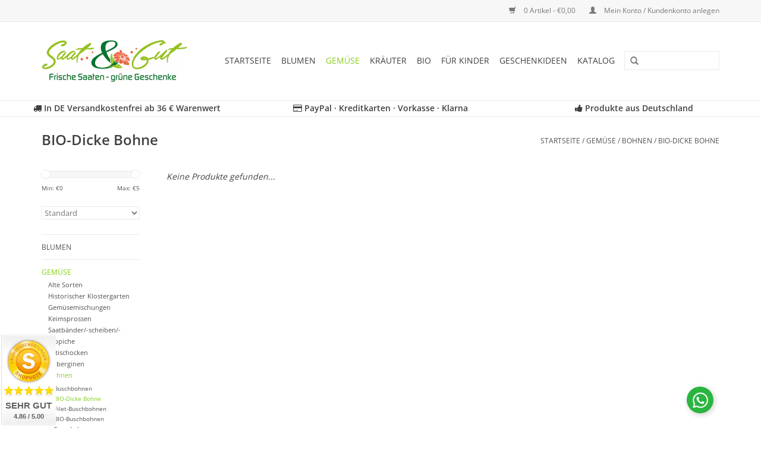

--- FILE ---
content_type: text/html;charset=utf-8
request_url: https://www.saat-und-gut.de/gemuese/bohnen/bio-dicke-bohne/
body_size: 16861
content:
<!DOCTYPE html>
<html lang="de">
  <head>
    <meta charset="utf-8"/>
<!-- [START] 'blocks/head.rain' -->
<!--

  (c) 2008-2026 Lightspeed Netherlands B.V.
  http://www.lightspeedhq.com
  Generated: 28-01-2026 @ 20:22:22

-->
<link rel="canonical" href="https://www.saat-und-gut.de/gemuese/bohnen/bio-dicke-bohne/"/>
<link rel="alternate" href="https://www.saat-und-gut.de/index.rss" type="application/rss+xml" title="Neue Produkte"/>
<meta name="robots" content="noodp,noydir"/>
<meta name="google-site-verification" content="Blumensamen"/>
<meta name="google-site-verification" content="Kräutersamen"/>
<meta name="google-site-verification" content="Gemüsesamen"/>
<meta name="google-site-verification" content="Saatgut"/>
<meta name="google-site-verification" content="Sämereien"/>
<meta name="google-site-verification" content="BIO"/>
<meta name="google-site-verification" content="BIO Saatgut"/>
<meta name="google-site-verification" content="BIO Sämereien"/>
<meta name="google-site-verification" content="Samen"/>
<meta name="google-site-verification" content="ökologische Geschenke"/>
<meta name="google-site-verification" content="Geschenke für Kinder"/>
<meta name="google-site-verification" content="Garten"/>
<meta name="google-site-verification" content="Gärtnern"/>
<meta name="google-site-verification" content="Pflanzen"/>
<meta name="google-site-verification" content="Blumen"/>
<meta name="google-site-verification" content="Gemüse"/>
<meta name="google-site-verification" content="Kräuter"/>
<meta property="og:url" content="https://www.saat-und-gut.de/gemuese/bohnen/bio-dicke-bohne/?source=facebook"/>
<meta property="og:site_name" content="Saat &amp; Gut"/>
<meta property="og:title" content="BIO-Dicke Bohne"/>
<meta property="og:description" content="Ihr Online-Shop für besondere und alte Sorten Saaten sowie grüne, ökologische Geschenke mit Saatgut. Wir bieten samenfeste, historische und Bio Sämereien in"/>
<script>

    window.dataLayer = window.dataLayer || [];
    function gtag(){dataLayer.push(arguments);}
    gtag('js', new Date());

    gtag('config', 'AW-867130653', {'allow_enhanced_conversions':true});

</script>
<script src="https://www.googletagmanager.com/gtag/js?id=AW-867130653"></script>
<script>
(function(w,d,s,l,i){w[l]=w[l]||[];w[l].push({'gtm.start':
new Date().getTime(),event:'gtm.js'});var f=d.getElementsByTagName(s)[0],
j=d.createElement(s),dl=l!='dataLayer'?'&l='+l:'';j.async=true;j.src=
'https://www.googletagmanager.com/gtm.js?id='+i+dl;f.parentNode.insertBefore(j,f);
})(window,document,'script','dataLayer','GTM-KZ9WMLQ');
</script>
<script>
  const dfLayerOptions = {
        installationId: '4f0d406a-8c46-4667-911a-590b26acea07',
        zone: 'eu1'
    };

    

    (function (l, a, y, e, r, s) {
        r = l.createElement(a); r.onload = e; r.async = 1; r.src = y;
        s = l.getElementsByTagName(a)[0]; s.parentNode.insertBefore(r, s);
    })(document, 'script', 'https://cdn.doofinder.com/livelayer/1/js/loader.min.js', function () {
        doofinderLoader.load(dfLayerOptions);
    });
</script>
<!--[if lt IE 9]>
<script src="https://cdn.webshopapp.com/assets/html5shiv.js?2025-02-20"></script>
<![endif]-->
<!-- [END] 'blocks/head.rain' -->
    <title>BIO-Dicke Bohne - Saat &amp; Gut</title>
    <meta name="description" content="Ihr Online-Shop für besondere und alte Sorten Saaten sowie grüne, ökologische Geschenke mit Saatgut. Wir bieten samenfeste, historische und Bio Sämereien in" />
    <meta name="keywords" content="BIO-Dicke, Bohne, Saatgut, Samen, Sämereien, BIO Saatgut, BIO, Alte Sorten, Historische Sorten, Samenfest, Blumensamen, Gemüsesamen, Kräutersamen, Blumen Saatgut, Gemüse Saatgut, Kräuter Saatgut, ökologische Geschenke, BIO Geschenke, Qualitäts" />
    <meta http-equiv="X-UA-Compatible" content="IE=edge,chrome=1">
    <meta name="viewport" content="width=device-width, initial-scale=1.0">
    <meta name="apple-mobile-web-app-capable" content="yes">
    <meta name="apple-mobile-web-app-status-bar-style" content="black">
    <meta property="fb:app_id" content="966242223397117"/>
    <meta name="google-site-verification" content="zp20n8dm6ZqOoVzjhNkF2stwrJPeKJcBD-7X69NMBTA" />
    <meta name="google-site-verification" content="-Uyb-68OKJwN3nSma_GZwhG7CpYSnRXWGUgn7w9zbOw" />
    <meta name="p:domain_verify" content="63630e0b79c64228a3474bda9fa4f637"/>


    <link rel="shortcut icon" href="https://cdn.webshopapp.com/shops/119308/themes/92834/assets/favicon.ico?20260112173559" type="image/x-icon" />
        <link rel="stylesheet" href="https://cdn.webshopapp.com/shops/119308/themes/92834/assets/fonts.css?2026011217383620200724110111" />
    <link rel="shortcut icon" href="https://cdn.webshopapp.com/shops/119308/themes/92834/assets/favicon.ico?20260112173559" type="image/x-icon" />
    <link rel="stylesheet" href="https://cdn.webshopapp.com/shops/119308/themes/92834/assets/bootstrap.css?2026011217383620200724110111" />
    <link rel="stylesheet" href="https://maxcdn.bootstrapcdn.com/font-awesome/4.7.0/css/font-awesome.min.css" />
    <link rel="stylesheet" href="https://cdn.webshopapp.com/shops/119308/themes/92834/assets/style.css?2026011217383620200724110111" />
    <link rel="stylesheet" href="https://cdn.webshopapp.com/shops/119308/themes/92834/assets/settings.css?2026011217383620200724110111" />
    <link rel="stylesheet" href="https://cdn.webshopapp.com/assets/gui-2-0.css?2025-02-20" />
    <link rel="stylesheet" href="https://cdn.webshopapp.com/assets/gui-responsive-2-0.css?2025-02-20" />
    <link rel="stylesheet" href="https://cdn.webshopapp.com/shops/119308/themes/92834/assets/custom.css?2026011217383620200724110111" />
    
    <script src="https://cdn.webshopapp.com/assets/jquery-1-9-1.js?2025-02-20"></script>
    <script src="https://cdn.webshopapp.com/assets/jquery-ui-1-10-1.js?2025-02-20"></script>
   
    <script type="text/javascript" src="https://cdn.webshopapp.com/shops/119308/themes/92834/assets/global.js?2026011217383620200724110111"></script>

    <script type="text/javascript" src="https://cdn.webshopapp.com/shops/119308/themes/92834/assets/jcarousel.js?2026011217383620200724110111"></script>
    <script type="text/javascript" src="https://cdn.webshopapp.com/assets/gui.js?2025-02-20"></script>
    <script type="text/javascript" src="https://cdn.webshopapp.com/assets/gui-responsive-2-0.js?2025-02-20"></script>
        
    <!--[if lt IE 9]>
    <link rel="stylesheet" href="https://cdn.webshopapp.com/shops/119308/themes/92834/assets/style-ie.css?2026011217383620200724110111" />
    <![endif]-->
    
    <!-- Beginn FAQ Schema Script --> 
        <!-- End FAQ Schema Script --> 
    
    <script>(function(t,e){window.lion=e;var n,i=t.getElementsByTagName("script")[0];n=t.createElement("script"),n.type="text/javascript",n.async=!0,n.src="//dg1f2pfrgjxdq.cloudfront.net/libs/ll.sdk-1.1.js",i.parentNode.insertBefore(n,i),e.init=function(n){function i(t,e){var n=e.split(".");2===n.length&&(t=t[n[0]],e=n[1]),t[e]=function(){t.push([e].concat(Array.prototype.slice.call(arguments,0)))}}var r,o=t.getElementsByTagName("script")[0];r=t.createElement("script"),r.type="text/javascript",r.async=!0,r.src="//platform.loyaltylion.com/sdk/configuration/"+n+".js",o.parentNode.insertBefore(r,o),e.ui=e.ui||[];for(var a="_push configure track_pageview identify_customer auth_customer identify_product on off setCartState ui.refresh".split(" "),c=0;a.length>c;c++)i(e,a[c]);e._token=n}})(document,window.lion||[]);
lion.init('59831957e3c9978269e3066727140e28');
lion.configure({ platform: 'seoshop' });
</script>  </head>
  <body>  
    <header>
      <div class="topnav">
        <div class="container">
                    <div class="right">
            <a href="https://www.saat-und-gut.de/cart/" title="Ihr Warenkorb" class="cart"> 
              <span class="glyphicon glyphicon-shopping-cart"></span>
              0 Artikel - €0,00
            </a>
            <a href="https://www.saat-und-gut.de/account/" title="Mein Konto" class="my-account">
              <span class="glyphicon glyphicon-user"></span>
                            Mein Konto / Kundenkonto anlegen
                          </a>
          </div>
        </div>
      </div>
      <div class="navigation container">
        <div class="align">
          <ul class="burger">
            <img src="https://cdn.webshopapp.com/shops/119308/themes/92834/assets/hamburger.png?2026011217383620200724110111" width="32" height="32" alt="Menu">
          </ul>
          <div class="vertical logo">
            <a href="https://www.saat-und-gut.de/" title="Frische Saaten und grüne Geschenke">
              <img src="https://cdn.webshopapp.com/shops/119308/themes/92834/assets/logo.png?20260112173559" alt="Frische Saaten und grüne Geschenke" />
            </a>
          </div>
          <nav class="nonbounce desktop vertical">
            <form action="https://www.saat-und-gut.de/search/" method="get" id="formSearch">
              <input type="text" name="q" autocomplete="off"  value=""/>
              <span onclick="$('#formSearch').submit();" title="Suchen" class="glyphicon glyphicon-search"></span>
            </form>            
            <ul>
              <li class="item home ">
                <a class="itemLink" href="https://www.saat-und-gut.de/">Startseite</a>
              </li>
                            <li class="item sub">
                <a class="itemLink" href="https://www.saat-und-gut.de/blumen/" title="Blumen">Blumen</a>
                                <span class="glyphicon glyphicon-play"></span>
                <ul class="subnav">
                                    <li class="subitem">
                    <a class="subitemLink" href="https://www.saat-und-gut.de/blumen/alte-sorten/" title="Alte Sorten">Alte Sorten</a>
                                        <ul class="subnav">
                                            <li class="subitem">
                        <a class="subitemLink" href="https://www.saat-und-gut.de/blumen/alte-sorten/blumenmischungen/" title="Blumenmischungen">Blumenmischungen</a>
                      </li>
                                            <li class="subitem">
                        <a class="subitemLink" href="https://www.saat-und-gut.de/blumen/alte-sorten/adonisroeschen/" title="Adonisröschen">Adonisröschen</a>
                      </li>
                                            <li class="subitem">
                        <a class="subitemLink" href="https://www.saat-und-gut.de/blumen/alte-sorten/akelei/" title="Akelei">Akelei</a>
                      </li>
                                            <li class="subitem">
                        <a class="subitemLink" href="https://www.saat-und-gut.de/blumen/alte-sorten/astern/" title="Astern">Astern</a>
                      </li>
                                            <li class="subitem">
                        <a class="subitemLink" href="https://www.saat-und-gut.de/blumen/alte-sorten/dahlien/" title="Dahlien">Dahlien</a>
                      </li>
                                            <li class="subitem">
                        <a class="subitemLink" href="https://www.saat-und-gut.de/blumen/alte-sorten/disteln/" title="Disteln">Disteln</a>
                      </li>
                                            <li class="subitem">
                        <a class="subitemLink" href="https://www.saat-und-gut.de/blumen/alte-sorten/dotterlack/" title="Dotterlack">Dotterlack</a>
                      </li>
                                            <li class="subitem">
                        <a class="subitemLink" href="https://www.saat-und-gut.de/blumen/alte-sorten/eisenkraut/" title="Eisenkraut">Eisenkraut</a>
                      </li>
                                            <li class="subitem">
                        <a class="subitemLink" href="https://www.saat-und-gut.de/blumen/alte-sorten/fuchsschwanz/" title="Fuchsschwanz">Fuchsschwanz</a>
                      </li>
                                            <li class="subitem">
                        <a class="subitemLink" href="https://www.saat-und-gut.de/blumen/alte-sorten/glockenblumen/" title="Glockenblumen">Glockenblumen</a>
                      </li>
                                            <li class="subitem">
                        <a class="subitemLink" href="https://www.saat-und-gut.de/blumen/alte-sorten/goldlack/" title="Goldlack">Goldlack</a>
                      </li>
                                            <li class="subitem">
                        <a class="subitemLink" href="https://www.saat-und-gut.de/blumen/alte-sorten/himmelsleiter/" title="Himmelsleiter">Himmelsleiter</a>
                      </li>
                                            <li class="subitem">
                        <a class="subitemLink" href="https://www.saat-und-gut.de/blumen/alte-sorten/kapuzinerkresse/" title="Kapuzinerkresse">Kapuzinerkresse</a>
                      </li>
                                            <li class="subitem">
                        <a class="subitemLink" href="https://www.saat-und-gut.de/blumen/alte-sorten/katzenminze/" title="Katzenminze">Katzenminze</a>
                      </li>
                                            <li class="subitem">
                        <a class="subitemLink" href="https://www.saat-und-gut.de/blumen/alte-sorten/koenigskerzen/" title="Königskerzen">Königskerzen</a>
                      </li>
                                            <li class="subitem">
                        <a class="subitemLink" href="https://www.saat-und-gut.de/blumen/alte-sorten/kornblumen/" title="Kornblumen">Kornblumen</a>
                      </li>
                                            <li class="subitem">
                        <a class="subitemLink" href="https://www.saat-und-gut.de/blumen/alte-sorten/lavendel/" title="Lavendel">Lavendel</a>
                      </li>
                                            <li class="subitem">
                        <a class="subitemLink" href="https://www.saat-und-gut.de/blumen/alte-sorten/lein/" title="Lein">Lein</a>
                      </li>
                                            <li class="subitem">
                        <a class="subitemLink" href="https://www.saat-und-gut.de/blumen/alte-sorten/loewenmaul/" title="Löwenmaul">Löwenmaul</a>
                      </li>
                                            <li class="subitem">
                        <a class="subitemLink" href="https://www.saat-und-gut.de/blumen/alte-sorten/malven/" title="Malven">Malven</a>
                      </li>
                                            <li class="subitem">
                        <a class="subitemLink" href="https://www.saat-und-gut.de/blumen/alte-sorten/margeriten/" title="Margeriten">Margeriten</a>
                      </li>
                                            <li class="subitem">
                        <a class="subitemLink" href="https://www.saat-und-gut.de/blumen/alte-sorten/maedchenaugen/" title="Mädchenaugen">Mädchenaugen</a>
                      </li>
                                            <li class="subitem">
                        <a class="subitemLink" href="https://www.saat-und-gut.de/blumen/alte-sorten/mexikanische-sonnenblume/" title="Mexikanische Sonnenblume">Mexikanische Sonnenblume</a>
                      </li>
                                            <li class="subitem">
                        <a class="subitemLink" href="https://www.saat-und-gut.de/blumen/alte-sorten/mohn/" title="Mohn">Mohn</a>
                      </li>
                                            <li class="subitem">
                        <a class="subitemLink" href="https://www.saat-und-gut.de/blumen/alte-sorten/nachtviolen/" title="Nachtviolen">Nachtviolen</a>
                      </li>
                                            <li class="subitem">
                        <a class="subitemLink" href="https://www.saat-und-gut.de/blumen/alte-sorten/nelken/" title="Nelken">Nelken</a>
                      </li>
                                            <li class="subitem">
                        <a class="subitemLink" href="https://www.saat-und-gut.de/blumen/alte-sorten/papierblumen/" title="Papierblumen">Papierblumen</a>
                      </li>
                                            <li class="subitem">
                        <a class="subitemLink" href="https://www.saat-und-gut.de/blumen/alte-sorten/phacelia-bienenfreund/" title="Phacelia/Bienenfreund">Phacelia/Bienenfreund</a>
                      </li>
                                            <li class="subitem">
                        <a class="subitemLink" href="https://www.saat-und-gut.de/blumen/alte-sorten/portulakroeschen/" title="Portulakröschen">Portulakröschen</a>
                      </li>
                                            <li class="subitem">
                        <a class="subitemLink" href="https://www.saat-und-gut.de/blumen/alte-sorten/reseda/" title="Reseda">Reseda</a>
                      </li>
                                            <li class="subitem">
                        <a class="subitemLink" href="https://www.saat-und-gut.de/blumen/alte-sorten/ringelblumen/" title="Ringelblumen">Ringelblumen</a>
                      </li>
                                            <li class="subitem">
                        <a class="subitemLink" href="https://www.saat-und-gut.de/blumen/alte-sorten/rittersporn/" title="Rittersporn">Rittersporn</a>
                      </li>
                                            <li class="subitem">
                        <a class="subitemLink" href="https://www.saat-und-gut.de/blumen/alte-sorten/rosengewaechse/" title="Rosengewächse">Rosengewächse</a>
                      </li>
                                            <li class="subitem">
                        <a class="subitemLink" href="https://www.saat-und-gut.de/blumen/alte-sorten/salbei/" title="Salbei">Salbei</a>
                      </li>
                                            <li class="subitem">
                        <a class="subitemLink" href="https://www.saat-und-gut.de/blumen/alte-sorten/schleierkraut/" title="Schleierkraut">Schleierkraut</a>
                      </li>
                                            <li class="subitem">
                        <a class="subitemLink" href="https://www.saat-und-gut.de/blumen/alte-sorten/schmuckkoerbchen/" title="Schmuckkörbchen">Schmuckkörbchen</a>
                      </li>
                                            <li class="subitem">
                        <a class="subitemLink" href="https://www.saat-und-gut.de/blumen/alte-sorten/schwarzkuemmel/" title="Schwarzkümmel">Schwarzkümmel</a>
                      </li>
                                            <li class="subitem">
                        <a class="subitemLink" href="https://www.saat-und-gut.de/blumen/alte-sorten/sommerazalee/" title="Sommerazalee">Sommerazalee</a>
                      </li>
                                            <li class="subitem">
                        <a class="subitemLink" href="https://www.saat-und-gut.de/blumen/alte-sorten/sonnenblumen/" title="Sonnenblumen">Sonnenblumen</a>
                      </li>
                                            <li class="subitem">
                        <a class="subitemLink" href="https://www.saat-und-gut.de/blumen/alte-sorten/sonnenhuete/" title="Sonnenhüte">Sonnenhüte</a>
                      </li>
                                            <li class="subitem">
                        <a class="subitemLink" href="https://www.saat-und-gut.de/blumen/alte-sorten/speisechrysanthemen/" title="Speisechrysanthemen">Speisechrysanthemen</a>
                      </li>
                                            <li class="subitem">
                        <a class="subitemLink" href="https://www.saat-und-gut.de/blumen/alte-sorten/spinnenblumen/" title="Spinnenblumen">Spinnenblumen</a>
                      </li>
                                            <li class="subitem">
                        <a class="subitemLink" href="https://www.saat-und-gut.de/blumen/alte-sorten/strohblumen/" title="Strohblumen">Strohblumen</a>
                      </li>
                                            <li class="subitem">
                        <a class="subitemLink" href="https://www.saat-und-gut.de/blumen/alte-sorten/studentenblumen-tagetes/" title="Studentenblumen/Tagetes">Studentenblumen/Tagetes</a>
                      </li>
                                            <li class="subitem">
                        <a class="subitemLink" href="https://www.saat-und-gut.de/blumen/alte-sorten/trichterwinden/" title="Trichterwinden">Trichterwinden</a>
                      </li>
                                            <li class="subitem">
                        <a class="subitemLink" href="https://www.saat-und-gut.de/blumen/alte-sorten/vergissmeinnicht/" title="Vergissmeinnicht">Vergissmeinnicht</a>
                      </li>
                                            <li class="subitem">
                        <a class="subitemLink" href="https://www.saat-und-gut.de/blumen/alte-sorten/waldmeister/" title="Waldmeister">Waldmeister</a>
                      </li>
                                            <li class="subitem">
                        <a class="subitemLink" href="https://www.saat-und-gut.de/blumen/alte-sorten/wegerichgewaechse/" title="Wegerichgewächse">Wegerichgewächse</a>
                      </li>
                                            <li class="subitem">
                        <a class="subitemLink" href="https://www.saat-und-gut.de/blumen/alte-sorten/wunderblumen/" title="Wunderblumen">Wunderblumen</a>
                      </li>
                                            <li class="subitem">
                        <a class="subitemLink" href="https://www.saat-und-gut.de/blumen/alte-sorten/zinnien/" title="Zinnien">Zinnien</a>
                      </li>
                                          </ul>
                                      </li>
                                    <li class="subitem">
                    <a class="subitemLink" href="https://www.saat-und-gut.de/blumen/bienen-glueck/" title="Bienen-Glück">Bienen-Glück</a>
                                        <ul class="subnav">
                                            <li class="subitem">
                        <a class="subitemLink" href="https://www.saat-und-gut.de/blumen/bienen-glueck/bio-sonnenblumen/" title="BIO-Sonnenblumen">BIO-Sonnenblumen</a>
                      </li>
                                          </ul>
                                      </li>
                                    <li class="subitem">
                    <a class="subitemLink" href="https://www.saat-und-gut.de/blumen/blumenmischungen/" title="Blumenmischungen">Blumenmischungen</a>
                                        <ul class="subnav">
                                            <li class="subitem">
                        <a class="subitemLink" href="https://www.saat-und-gut.de/blumen/blumenmischungen/bauerngarten/" title="Bauerngarten">Bauerngarten</a>
                      </li>
                                            <li class="subitem">
                        <a class="subitemLink" href="https://www.saat-und-gut.de/blumen/blumenmischungen/essbare-blueten/" title="Essbare Blüten">Essbare Blüten</a>
                      </li>
                                            <li class="subitem">
                        <a class="subitemLink" href="https://www.saat-und-gut.de/blumen/blumenmischungen/farbgarten/" title="Farbgarten">Farbgarten</a>
                      </li>
                                            <li class="subitem">
                        <a class="subitemLink" href="https://www.saat-und-gut.de/blumen/blumenmischungen/insektenweide/" title="Insektenweide">Insektenweide</a>
                      </li>
                                            <li class="subitem">
                        <a class="subitemLink" href="https://www.saat-und-gut.de/blumen/blumenmischungen/kraeuterwiese/" title="Kräuterwiese">Kräuterwiese</a>
                      </li>
                                            <li class="subitem">
                        <a class="subitemLink" href="https://www.saat-und-gut.de/blumen/blumenmischungen/kornfeldwiese/" title="Kornfeldwiese">Kornfeldwiese</a>
                      </li>
                                            <li class="subitem">
                        <a class="subitemLink" href="https://www.saat-und-gut.de/blumen/blumenmischungen/mediterran/" title="Mediterran">Mediterran</a>
                      </li>
                                            <li class="subitem">
                        <a class="subitemLink" href="https://www.saat-und-gut.de/blumen/blumenmischungen/moessinger-sommer/" title="Mössinger Sommer">Mössinger Sommer</a>
                      </li>
                                            <li class="subitem">
                        <a class="subitemLink" href="https://www.saat-und-gut.de/blumen/blumenmischungen/reichenauer/" title="Reichenauer">Reichenauer</a>
                      </li>
                                            <li class="subitem">
                        <a class="subitemLink" href="https://www.saat-und-gut.de/blumen/blumenmischungen/rommelsbacher/" title="Rommelsbacher">Rommelsbacher</a>
                      </li>
                                            <li class="subitem">
                        <a class="subitemLink" href="https://www.saat-und-gut.de/blumen/blumenmischungen/schlingpflanzen/" title="Schlingpflanzen">Schlingpflanzen</a>
                      </li>
                                            <li class="subitem">
                        <a class="subitemLink" href="https://www.saat-und-gut.de/blumen/blumenmischungen/sommerwiese/" title="Sommerwiese">Sommerwiese</a>
                      </li>
                                            <li class="subitem">
                        <a class="subitemLink" href="https://www.saat-und-gut.de/blumen/blumenmischungen/traumgarten/" title="Traumgarten">Traumgarten</a>
                      </li>
                                            <li class="subitem">
                        <a class="subitemLink" href="https://www.saat-und-gut.de/blumen/blumenmischungen/vogelweide/" title="Vogelweide">Vogelweide</a>
                      </li>
                                          </ul>
                                      </li>
                                    <li class="subitem">
                    <a class="subitemLink" href="https://www.saat-und-gut.de/blumen/blumensamen/" title="Blumensamen">Blumensamen</a>
                                        <ul class="subnav">
                                            <li class="subitem">
                        <a class="subitemLink" href="https://www.saat-und-gut.de/blumen/blumensamen/blumen-allerlei/" title="Blumen-Allerlei">Blumen-Allerlei</a>
                      </li>
                                            <li class="subitem">
                        <a class="subitemLink" href="https://www.saat-und-gut.de/blumen/blumensamen/adonisroeschen/" title="Adonisröschen">Adonisröschen</a>
                      </li>
                                            <li class="subitem">
                        <a class="subitemLink" href="https://www.saat-und-gut.de/blumen/blumensamen/akelei/" title="Akelei">Akelei</a>
                      </li>
                                            <li class="subitem">
                        <a class="subitemLink" href="https://www.saat-und-gut.de/blumen/blumensamen/astern/" title="Astern">Astern</a>
                      </li>
                                            <li class="subitem">
                        <a class="subitemLink" href="https://www.saat-und-gut.de/blumen/blumensamen/balsamine/" title="Balsamine">Balsamine</a>
                      </li>
                                            <li class="subitem">
                        <a class="subitemLink" href="https://www.saat-und-gut.de/blumen/blumensamen/begonien/" title="Begonien">Begonien</a>
                      </li>
                                            <li class="subitem">
                        <a class="subitemLink" href="https://www.saat-und-gut.de/blumen/blumensamen/blaukissen/" title="Blaukissen">Blaukissen</a>
                      </li>
                                            <li class="subitem">
                        <a class="subitemLink" href="https://www.saat-und-gut.de/blumen/blumensamen/dahlien/" title="Dahlien">Dahlien</a>
                      </li>
                                            <li class="subitem">
                        <a class="subitemLink" href="https://www.saat-und-gut.de/blumen/blumensamen/disteln/" title="Disteln">Disteln</a>
                      </li>
                                            <li class="subitem">
                        <a class="subitemLink" href="https://www.saat-und-gut.de/blumen/blumensamen/eisenhut/" title="Eisenhut">Eisenhut</a>
                      </li>
                                            <li class="subitem">
                        <a class="subitemLink" href="https://www.saat-und-gut.de/blumen/blumensamen/eisenkraut/" title="Eisenkraut ">Eisenkraut </a>
                      </li>
                                            <li class="subitem">
                        <a class="subitemLink" href="https://www.saat-und-gut.de/blumen/blumensamen/frauenmantel/" title="Frauenmantel">Frauenmantel</a>
                      </li>
                                            <li class="subitem">
                        <a class="subitemLink" href="https://www.saat-und-gut.de/blumen/blumensamen/fuchsschwanz/" title="Fuchsschwanz">Fuchsschwanz</a>
                      </li>
                                            <li class="subitem">
                        <a class="subitemLink" href="https://www.saat-und-gut.de/blumen/blumensamen/gaensebluemchen/" title="Gänseblümchen">Gänseblümchen</a>
                      </li>
                                            <li class="subitem">
                        <a class="subitemLink" href="https://www.saat-und-gut.de/blumen/blumensamen/gaensekresse/" title="Gänsekresse">Gänsekresse</a>
                      </li>
                                            <li class="subitem">
                        <a class="subitemLink" href="https://www.saat-und-gut.de/blumen/blumensamen/geranien/" title="Geranien">Geranien</a>
                      </li>
                                            <li class="subitem">
                        <a class="subitemLink" href="https://www.saat-und-gut.de/blumen/blumensamen/glockenblumen/" title="Glockenblumen">Glockenblumen</a>
                      </li>
                                            <li class="subitem">
                        <a class="subitemLink" href="https://www.saat-und-gut.de/blumen/blumensamen/goldlack/" title="Goldlack">Goldlack</a>
                      </li>
                                            <li class="subitem">
                        <a class="subitemLink" href="https://www.saat-und-gut.de/blumen/blumensamen/graeser/" title="Gräser">Gräser</a>
                      </li>
                                            <li class="subitem">
                        <a class="subitemLink" href="https://www.saat-und-gut.de/blumen/blumensamen/himmelsleiter/" title="Himmelsleiter">Himmelsleiter</a>
                      </li>
                                            <li class="subitem">
                        <a class="subitemLink" href="https://www.saat-und-gut.de/blumen/blumensamen/kamille/" title="Kamille">Kamille</a>
                      </li>
                                            <li class="subitem">
                        <a class="subitemLink" href="https://www.saat-und-gut.de/blumen/blumensamen/kapuzinerkresse/" title="Kapuzinerkresse">Kapuzinerkresse</a>
                      </li>
                                            <li class="subitem">
                        <a class="subitemLink" href="https://www.saat-und-gut.de/blumen/blumensamen/katzenminze/" title="Katzenminze">Katzenminze</a>
                      </li>
                                            <li class="subitem">
                        <a class="subitemLink" href="https://www.saat-und-gut.de/blumen/blumensamen/kornblumen/" title="Kornblumen ">Kornblumen </a>
                      </li>
                                            <li class="subitem">
                        <a class="subitemLink" href="https://www.saat-und-gut.de/blumen/blumensamen/leberbalsam-blausternchen/" title="Leberbalsam/Blausternchen">Leberbalsam/Blausternchen</a>
                      </li>
                                            <li class="subitem">
                        <a class="subitemLink" href="https://www.saat-und-gut.de/blumen/blumensamen/lein/" title="Lein">Lein</a>
                      </li>
                                            <li class="subitem">
                        <a class="subitemLink" href="https://www.saat-und-gut.de/blumen/blumensamen/lobelien/" title="Lobelien">Lobelien</a>
                      </li>
                                            <li class="subitem">
                        <a class="subitemLink" href="https://www.saat-und-gut.de/blumen/blumensamen/loewenmaul/" title="Löwenmaul">Löwenmaul</a>
                      </li>
                                            <li class="subitem">
                        <a class="subitemLink" href="https://www.saat-und-gut.de/blumen/blumensamen/lupinen/" title="Lupinen">Lupinen</a>
                      </li>
                                            <li class="subitem">
                        <a class="subitemLink" href="https://www.saat-und-gut.de/blumen/blumensamen/malven/" title="Malven">Malven</a>
                      </li>
                                            <li class="subitem">
                        <a class="subitemLink" href="https://www.saat-und-gut.de/blumen/blumensamen/margeriten/" title="Margeriten">Margeriten</a>
                      </li>
                                            <li class="subitem">
                        <a class="subitemLink" href="https://www.saat-und-gut.de/blumen/blumensamen/maedchenaugen/" title="Mädchenaugen">Mädchenaugen</a>
                      </li>
                                            <li class="subitem">
                        <a class="subitemLink" href="https://www.saat-und-gut.de/blumen/blumensamen/mohn/" title="Mohn">Mohn</a>
                      </li>
                                            <li class="subitem">
                        <a class="subitemLink" href="https://www.saat-und-gut.de/blumen/blumensamen/nachtviolen/" title="Nachtviolen">Nachtviolen</a>
                      </li>
                                            <li class="subitem">
                        <a class="subitemLink" href="https://www.saat-und-gut.de/blumen/blumensamen/nelken/" title="Nelken">Nelken</a>
                      </li>
                                            <li class="subitem">
                        <a class="subitemLink" href="https://www.saat-und-gut.de/blumen/blumensamen/papierblumen/" title="Papierblumen">Papierblumen</a>
                      </li>
                                            <li class="subitem">
                        <a class="subitemLink" href="https://www.saat-und-gut.de/blumen/blumensamen/petunien/" title="Petunien">Petunien</a>
                      </li>
                                            <li class="subitem">
                        <a class="subitemLink" href="https://www.saat-und-gut.de/blumen/blumensamen/phlox/" title="Phlox">Phlox</a>
                      </li>
                                            <li class="subitem">
                        <a class="subitemLink" href="https://www.saat-und-gut.de/blumen/blumensamen/portulakroeschen/" title="Portulakröschen">Portulakröschen</a>
                      </li>
                                            <li class="subitem">
                        <a class="subitemLink" href="https://www.saat-und-gut.de/blumen/blumensamen/primeln/" title="Primeln">Primeln</a>
                      </li>
                                            <li class="subitem">
                        <a class="subitemLink" href="https://www.saat-und-gut.de/blumen/blumensamen/reseda/" title="Reseda">Reseda</a>
                      </li>
                                            <li class="subitem">
                        <a class="subitemLink" href="https://www.saat-und-gut.de/blumen/blumensamen/ringelblumen/" title="Ringelblumen">Ringelblumen</a>
                      </li>
                                            <li class="subitem">
                        <a class="subitemLink" href="https://www.saat-und-gut.de/blumen/blumensamen/rosengewaechse/" title="Rosengewächse">Rosengewächse</a>
                      </li>
                                            <li class="subitem">
                        <a class="subitemLink" href="https://www.saat-und-gut.de/blumen/blumensamen/rittersporn/" title="Rittersporn">Rittersporn</a>
                      </li>
                                            <li class="subitem">
                        <a class="subitemLink" href="https://www.saat-und-gut.de/blumen/blumensamen/salbei/" title="Salbei">Salbei</a>
                      </li>
                                            <li class="subitem">
                        <a class="subitemLink" href="https://www.saat-und-gut.de/blumen/blumensamen/schafgarben/" title="Schafgarben">Schafgarben</a>
                      </li>
                                            <li class="subitem">
                        <a class="subitemLink" href="https://www.saat-und-gut.de/blumen/blumensamen/sonnenblumen/" title="Sonnenblumen">Sonnenblumen</a>
                      </li>
                                            <li class="subitem">
                        <a class="subitemLink" href="https://www.saat-und-gut.de/blumen/blumensamen/schleierkraut/" title="Schleierkraut">Schleierkraut</a>
                      </li>
                                            <li class="subitem">
                        <a class="subitemLink" href="https://www.saat-und-gut.de/blumen/blumensamen/schmuckkoerbchen/" title="Schmuckkörbchen">Schmuckkörbchen</a>
                      </li>
                                            <li class="subitem">
                        <a class="subitemLink" href="https://www.saat-und-gut.de/blumen/blumensamen/sonnenhuete/" title="Sonnenhüte">Sonnenhüte</a>
                      </li>
                                            <li class="subitem">
                        <a class="subitemLink" href="https://www.saat-und-gut.de/blumen/blumensamen/sommerazalee/" title="Sommerazalee">Sommerazalee</a>
                      </li>
                                            <li class="subitem">
                        <a class="subitemLink" href="https://www.saat-und-gut.de/blumen/blumensamen/spinnenblumen/" title="Spinnenblumen">Spinnenblumen</a>
                      </li>
                                            <li class="subitem">
                        <a class="subitemLink" href="https://www.saat-und-gut.de/blumen/blumensamen/speisechrysanthemen/" title="Speisechrysanthemen">Speisechrysanthemen</a>
                      </li>
                                            <li class="subitem">
                        <a class="subitemLink" href="https://www.saat-und-gut.de/blumen/blumensamen/staticien/" title="Staticien ">Staticien </a>
                      </li>
                                            <li class="subitem">
                        <a class="subitemLink" href="https://www.saat-und-gut.de/blumen/blumensamen/steinkraeuter/" title="Steinkräuter">Steinkräuter</a>
                      </li>
                                            <li class="subitem">
                        <a class="subitemLink" href="https://www.saat-und-gut.de/blumen/blumensamen/stockrosen-malven/" title="Stockrosen/Malven">Stockrosen/Malven</a>
                      </li>
                                            <li class="subitem">
                        <a class="subitemLink" href="https://www.saat-und-gut.de/blumen/blumensamen/studentenblumen-tagetes/" title="Studentenblumen/Tagetes">Studentenblumen/Tagetes</a>
                      </li>
                                            <li class="subitem">
                        <a class="subitemLink" href="https://www.saat-und-gut.de/blumen/blumensamen/trichterwinden/" title="Trichterwinden ">Trichterwinden </a>
                      </li>
                                            <li class="subitem">
                        <a class="subitemLink" href="https://www.saat-und-gut.de/blumen/blumensamen/veilchen/" title="Veilchen">Veilchen</a>
                      </li>
                                            <li class="subitem">
                        <a class="subitemLink" href="https://www.saat-und-gut.de/blumen/blumensamen/vergissmeinnicht/" title="Vergissmeinnicht">Vergissmeinnicht</a>
                      </li>
                                            <li class="subitem">
                        <a class="subitemLink" href="https://www.saat-und-gut.de/blumen/blumensamen/wegerichgewaechse/" title="Wegerichgewächse">Wegerichgewächse</a>
                      </li>
                                            <li class="subitem">
                        <a class="subitemLink" href="https://www.saat-und-gut.de/blumen/blumensamen/wicken/" title="Wicken">Wicken</a>
                      </li>
                                            <li class="subitem">
                        <a class="subitemLink" href="https://www.saat-und-gut.de/blumen/blumensamen/wunderblumen/" title="Wunderblumen">Wunderblumen</a>
                      </li>
                                            <li class="subitem">
                        <a class="subitemLink" href="https://www.saat-und-gut.de/blumen/blumensamen/zinnien/" title="Zinnien">Zinnien</a>
                      </li>
                                          </ul>
                                      </li>
                                    <li class="subitem">
                    <a class="subitemLink" href="https://www.saat-und-gut.de/blumen/saatbaender-scheiben-teppiche/" title="Saatbänder/-scheiben/-teppiche">Saatbänder/-scheiben/-teppiche</a>
                                        <ul class="subnav">
                                            <li class="subitem">
                        <a class="subitemLink" href="https://www.saat-und-gut.de/blumen/saatbaender-scheiben-teppiche/saatteppiche/" title="Saatteppiche">Saatteppiche</a>
                      </li>
                                            <li class="subitem">
                        <a class="subitemLink" href="https://www.saat-und-gut.de/blumen/saatbaender-scheiben-teppiche/saatbaender/" title="Saatbänder">Saatbänder</a>
                      </li>
                                            <li class="subitem">
                        <a class="subitemLink" href="https://www.saat-und-gut.de/blumen/saatbaender-scheiben-teppiche/saatherzen/" title="Saatherzen">Saatherzen</a>
                      </li>
                                            <li class="subitem">
                        <a class="subitemLink" href="https://www.saat-und-gut.de/blumen/saatbaender-scheiben-teppiche/saatscheiben/" title="Saatscheiben">Saatscheiben</a>
                      </li>
                                          </ul>
                                      </li>
                                    <li class="subitem">
                    <a class="subitemLink" href="https://www.saat-und-gut.de/blumen/gruenduengungen/" title="Gründüngungen">Gründüngungen</a>
                                        <ul class="subnav">
                                            <li class="subitem">
                        <a class="subitemLink" href="https://www.saat-und-gut.de/blumen/gruenduengungen/bunte-mischungen/" title="Bunte Mischungen">Bunte Mischungen</a>
                      </li>
                                            <li class="subitem">
                        <a class="subitemLink" href="https://www.saat-und-gut.de/blumen/gruenduengungen/buchweizen/" title="Buchweizen">Buchweizen</a>
                      </li>
                                            <li class="subitem">
                        <a class="subitemLink" href="https://www.saat-und-gut.de/blumen/gruenduengungen/gelbsenf/" title="Gelbsenf">Gelbsenf</a>
                      </li>
                                            <li class="subitem">
                        <a class="subitemLink" href="https://www.saat-und-gut.de/blumen/gruenduengungen/klee/" title="Klee">Klee</a>
                      </li>
                                            <li class="subitem">
                        <a class="subitemLink" href="https://www.saat-und-gut.de/blumen/gruenduengungen/lein/" title="Lein">Lein</a>
                      </li>
                                            <li class="subitem">
                        <a class="subitemLink" href="https://www.saat-und-gut.de/blumen/gruenduengungen/lupinen/" title="Lupinen">Lupinen</a>
                      </li>
                                            <li class="subitem">
                        <a class="subitemLink" href="https://www.saat-und-gut.de/blumen/gruenduengungen/oelrettich/" title="Ölrettich">Ölrettich</a>
                      </li>
                                            <li class="subitem">
                        <a class="subitemLink" href="https://www.saat-und-gut.de/blumen/gruenduengungen/phacelia-bienenfreund/" title="Phacelia/Bienenfreund">Phacelia/Bienenfreund</a>
                      </li>
                                            <li class="subitem">
                        <a class="subitemLink" href="https://www.saat-und-gut.de/blumen/gruenduengungen/spinat/" title="Spinat">Spinat</a>
                      </li>
                                            <li class="subitem">
                        <a class="subitemLink" href="https://www.saat-und-gut.de/blumen/gruenduengungen/sonnenblumen/" title="Sonnenblumen">Sonnenblumen</a>
                      </li>
                                            <li class="subitem">
                        <a class="subitemLink" href="https://www.saat-und-gut.de/blumen/gruenduengungen/tagetes/" title="Tagetes">Tagetes</a>
                      </li>
                                          </ul>
                                      </li>
                                    <li class="subitem">
                    <a class="subitemLink" href="https://www.saat-und-gut.de/blumen/oeko-duenger-u-pflanzenstaerkung/" title="Öko-Dünger u. Pflanzenstärkung">Öko-Dünger u. Pflanzenstärkung</a>
                                      </li>
                                  </ul>
                              </li>
                            <li class="item sub active">
                <a class="itemLink" href="https://www.saat-und-gut.de/gemuese/" title="Gemüse">Gemüse</a>
                                <span class="glyphicon glyphicon-play"></span>
                <ul class="subnav">
                                    <li class="subitem">
                    <a class="subitemLink" href="https://www.saat-und-gut.de/gemuese/alte-sorten/" title="Alte Sorten">Alte Sorten</a>
                                        <ul class="subnav">
                                            <li class="subitem">
                        <a class="subitemLink" href="https://www.saat-und-gut.de/gemuese/alte-sorten/auberginen/" title="Auberginen">Auberginen</a>
                      </li>
                                            <li class="subitem">
                        <a class="subitemLink" href="https://www.saat-und-gut.de/gemuese/alte-sorten/bohnen/" title="Bohnen">Bohnen</a>
                      </li>
                                            <li class="subitem">
                        <a class="subitemLink" href="https://www.saat-und-gut.de/gemuese/alte-sorten/erbsen/" title="Erbsen">Erbsen</a>
                      </li>
                                            <li class="subitem">
                        <a class="subitemLink" href="https://www.saat-und-gut.de/gemuese/alte-sorten/fenchel/" title="Fenchel">Fenchel</a>
                      </li>
                                            <li class="subitem">
                        <a class="subitemLink" href="https://www.saat-und-gut.de/gemuese/alte-sorten/gurken/" title="Gurken">Gurken</a>
                      </li>
                                            <li class="subitem">
                        <a class="subitemLink" href="https://www.saat-und-gut.de/gemuese/alte-sorten/haferwurzel/" title="Haferwurzel">Haferwurzel</a>
                      </li>
                                            <li class="subitem">
                        <a class="subitemLink" href="https://www.saat-und-gut.de/gemuese/alte-sorten/kohl/" title="Kohl">Kohl</a>
                      </li>
                                            <li class="subitem">
                        <a class="subitemLink" href="https://www.saat-und-gut.de/gemuese/alte-sorten/kuerbis/" title="Kürbis">Kürbis</a>
                      </li>
                                            <li class="subitem">
                        <a class="subitemLink" href="https://www.saat-und-gut.de/gemuese/alte-sorten/lauch-porree/" title="Lauch/Porree">Lauch/Porree</a>
                      </li>
                                            <li class="subitem">
                        <a class="subitemLink" href="https://www.saat-und-gut.de/gemuese/alte-sorten/melonen/" title="Melonen">Melonen</a>
                      </li>
                                            <li class="subitem">
                        <a class="subitemLink" href="https://www.saat-und-gut.de/gemuese/alte-sorten/mangold/" title="Mangold">Mangold</a>
                      </li>
                                            <li class="subitem">
                        <a class="subitemLink" href="https://www.saat-und-gut.de/gemuese/alte-sorten/moehren/" title="Möhren">Möhren</a>
                      </li>
                                            <li class="subitem">
                        <a class="subitemLink" href="https://www.saat-und-gut.de/gemuese/alte-sorten/okra/" title="Okra">Okra</a>
                      </li>
                                            <li class="subitem">
                        <a class="subitemLink" href="https://www.saat-und-gut.de/gemuese/alte-sorten/paprika/" title="Paprika">Paprika</a>
                      </li>
                                            <li class="subitem">
                        <a class="subitemLink" href="https://www.saat-und-gut.de/gemuese/alte-sorten/pastinaken/" title="Pastinaken">Pastinaken</a>
                      </li>
                                            <li class="subitem">
                        <a class="subitemLink" href="https://www.saat-und-gut.de/gemuese/alte-sorten/radies/" title="Radies">Radies</a>
                      </li>
                                            <li class="subitem">
                        <a class="subitemLink" href="https://www.saat-und-gut.de/gemuese/alte-sorten/rettich/" title="Rettich">Rettich</a>
                      </li>
                                            <li class="subitem">
                        <a class="subitemLink" href="https://www.saat-und-gut.de/gemuese/alte-sorten/rhabarber/" title="Rhabarber">Rhabarber</a>
                      </li>
                                            <li class="subitem">
                        <a class="subitemLink" href="https://www.saat-und-gut.de/gemuese/alte-sorten/rueben/" title="Rüben">Rüben</a>
                      </li>
                                            <li class="subitem">
                        <a class="subitemLink" href="https://www.saat-und-gut.de/gemuese/alte-sorten/salat/" title="Salat">Salat</a>
                      </li>
                                            <li class="subitem">
                        <a class="subitemLink" href="https://www.saat-und-gut.de/gemuese/alte-sorten/sellerie/" title="Sellerie">Sellerie</a>
                      </li>
                                            <li class="subitem">
                        <a class="subitemLink" href="https://www.saat-und-gut.de/gemuese/alte-sorten/spinat/" title="Spinat">Spinat</a>
                      </li>
                                            <li class="subitem">
                        <a class="subitemLink" href="https://www.saat-und-gut.de/gemuese/alte-sorten/tomaten/" title="Tomaten">Tomaten</a>
                      </li>
                                            <li class="subitem">
                        <a class="subitemLink" href="https://www.saat-und-gut.de/gemuese/alte-sorten/zucchini/" title="Zucchini">Zucchini</a>
                      </li>
                                            <li class="subitem">
                        <a class="subitemLink" href="https://www.saat-und-gut.de/gemuese/alte-sorten/ziermais/" title="Ziermais">Ziermais</a>
                      </li>
                                            <li class="subitem">
                        <a class="subitemLink" href="https://www.saat-und-gut.de/gemuese/alte-sorten/zuckermais/" title="Zuckermais">Zuckermais</a>
                      </li>
                                            <li class="subitem">
                        <a class="subitemLink" href="https://www.saat-und-gut.de/gemuese/alte-sorten/zwiebeln/" title="Zwiebeln">Zwiebeln</a>
                      </li>
                                          </ul>
                                      </li>
                                    <li class="subitem">
                    <a class="subitemLink" href="https://www.saat-und-gut.de/gemuese/historischer-klostergarten/" title="Historischer Klostergarten">Historischer Klostergarten</a>
                                        <ul class="subnav">
                                            <li class="subitem">
                        <a class="subitemLink" href="https://www.saat-und-gut.de/gemuese/historischer-klostergarten/zuckerwurzel/" title="Zuckerwurzel">Zuckerwurzel</a>
                      </li>
                                          </ul>
                                      </li>
                                    <li class="subitem">
                    <a class="subitemLink" href="https://www.saat-und-gut.de/gemuese/gemuesemischungen/" title="Gemüsemischungen">Gemüsemischungen</a>
                                      </li>
                                    <li class="subitem">
                    <a class="subitemLink" href="https://www.saat-und-gut.de/gemuese/keimsprossen/" title="Keimsprossen">Keimsprossen</a>
                                      </li>
                                    <li class="subitem">
                    <a class="subitemLink" href="https://www.saat-und-gut.de/gemuese/saatbaender-scheiben-teppiche/" title="Saatbänder/-scheiben/-teppiche">Saatbänder/-scheiben/-teppiche</a>
                                        <ul class="subnav">
                                            <li class="subitem">
                        <a class="subitemLink" href="https://www.saat-und-gut.de/gemuese/saatbaender-scheiben-teppiche/saatteppiche/" title="Saatteppiche">Saatteppiche</a>
                      </li>
                                            <li class="subitem">
                        <a class="subitemLink" href="https://www.saat-und-gut.de/gemuese/saatbaender-scheiben-teppiche/saatbaender/" title="Saatbänder">Saatbänder</a>
                      </li>
                                            <li class="subitem">
                        <a class="subitemLink" href="https://www.saat-und-gut.de/gemuese/saatbaender-scheiben-teppiche/saatherzen/" title="Saatherzen">Saatherzen</a>
                      </li>
                                            <li class="subitem">
                        <a class="subitemLink" href="https://www.saat-und-gut.de/gemuese/saatbaender-scheiben-teppiche/saatscheiben/" title="Saatscheiben">Saatscheiben</a>
                      </li>
                                          </ul>
                                      </li>
                                    <li class="subitem">
                    <a class="subitemLink" href="https://www.saat-und-gut.de/gemuese/artischocken/" title="Artischocken">Artischocken</a>
                                      </li>
                                    <li class="subitem">
                    <a class="subitemLink" href="https://www.saat-und-gut.de/gemuese/auberginen/" title="Auberginen">Auberginen</a>
                                        <ul class="subnav">
                                            <li class="subitem">
                        <a class="subitemLink" href="https://www.saat-und-gut.de/gemuese/auberginen/mini-auberginen/" title="Mini-Auberginen ">Mini-Auberginen </a>
                      </li>
                                            <li class="subitem">
                        <a class="subitemLink" href="https://www.saat-und-gut.de/gemuese/auberginen/bio-auberginen/" title="BIO-Auberginen">BIO-Auberginen</a>
                      </li>
                                          </ul>
                                      </li>
                                    <li class="subitem">
                    <a class="subitemLink" href="https://www.saat-und-gut.de/gemuese/bohnen/" title="Bohnen">Bohnen</a>
                                        <ul class="subnav">
                                            <li class="subitem">
                        <a class="subitemLink" href="https://www.saat-und-gut.de/gemuese/bohnen/buschbohnen/" title="Buschbohnen">Buschbohnen</a>
                      </li>
                                            <li class="subitem">
                        <a class="subitemLink" href="https://www.saat-und-gut.de/gemuese/bohnen/bio-dicke-bohne/" title="BIO-Dicke Bohne">BIO-Dicke Bohne</a>
                      </li>
                                            <li class="subitem">
                        <a class="subitemLink" href="https://www.saat-und-gut.de/gemuese/bohnen/filet-buschbohnen/" title="Filet-Buschbohnen">Filet-Buschbohnen</a>
                      </li>
                                            <li class="subitem">
                        <a class="subitemLink" href="https://www.saat-und-gut.de/gemuese/bohnen/bio-buschbohnen/" title="BIO-Buschbohnen">BIO-Buschbohnen</a>
                      </li>
                                            <li class="subitem">
                        <a class="subitemLink" href="https://www.saat-und-gut.de/gemuese/bohnen/feuerbohnen/" title="Feuerbohnen ">Feuerbohnen </a>
                      </li>
                                            <li class="subitem">
                        <a class="subitemLink" href="https://www.saat-und-gut.de/gemuese/bohnen/prunkbohnen/" title="Prunkbohnen ">Prunkbohnen </a>
                      </li>
                                            <li class="subitem">
                        <a class="subitemLink" href="https://www.saat-und-gut.de/gemuese/bohnen/puffbohnen/" title="Puffbohnen">Puffbohnen</a>
                      </li>
                                            <li class="subitem">
                        <a class="subitemLink" href="https://www.saat-und-gut.de/gemuese/bohnen/bio-sojabohnen/" title="BIO-Sojabohnen">BIO-Sojabohnen</a>
                      </li>
                                            <li class="subitem">
                        <a class="subitemLink" href="https://www.saat-und-gut.de/gemuese/bohnen/bio-stangenbohnen/" title="BIO-Stangenbohnen ">BIO-Stangenbohnen </a>
                      </li>
                                            <li class="subitem">
                        <a class="subitemLink" href="https://www.saat-und-gut.de/gemuese/bohnen/stangenbohnen/" title="Stangenbohnen ">Stangenbohnen </a>
                      </li>
                                            <li class="subitem">
                        <a class="subitemLink" href="https://www.saat-und-gut.de/gemuese/bohnen/filet-stangenbohnen/" title="Filet-Stangenbohnen ">Filet-Stangenbohnen </a>
                      </li>
                                            <li class="subitem">
                        <a class="subitemLink" href="https://www.saat-und-gut.de/gemuese/bohnen/trockenkochbohnen/" title="Trockenkochbohnen">Trockenkochbohnen</a>
                      </li>
                                          </ul>
                                      </li>
                                    <li class="subitem">
                    <a class="subitemLink" href="https://www.saat-und-gut.de/gemuese/erbsen/" title="Erbsen">Erbsen</a>
                                        <ul class="subnav">
                                            <li class="subitem">
                        <a class="subitemLink" href="https://www.saat-und-gut.de/gemuese/erbsen/balkonerbsen/" title="Balkonerbsen">Balkonerbsen</a>
                      </li>
                                            <li class="subitem">
                        <a class="subitemLink" href="https://www.saat-und-gut.de/gemuese/erbsen/markerbsen/" title="Markerbsen">Markerbsen</a>
                      </li>
                                            <li class="subitem">
                        <a class="subitemLink" href="https://www.saat-und-gut.de/gemuese/erbsen/bio-markerbsen/" title="BIO-Markerbsen ">BIO-Markerbsen </a>
                      </li>
                                            <li class="subitem">
                        <a class="subitemLink" href="https://www.saat-und-gut.de/gemuese/erbsen/schalerbsen/" title="Schalerbsen ">Schalerbsen </a>
                      </li>
                                            <li class="subitem">
                        <a class="subitemLink" href="https://www.saat-und-gut.de/gemuese/erbsen/sommererbsen/" title="Sommererbsen ">Sommererbsen </a>
                      </li>
                                            <li class="subitem">
                        <a class="subitemLink" href="https://www.saat-und-gut.de/gemuese/erbsen/wintererbsen/" title="Wintererbsen">Wintererbsen</a>
                      </li>
                                            <li class="subitem">
                        <a class="subitemLink" href="https://www.saat-und-gut.de/gemuese/erbsen/zuckererbsen/" title="Zuckererbsen ">Zuckererbsen </a>
                      </li>
                                            <li class="subitem">
                        <a class="subitemLink" href="https://www.saat-und-gut.de/gemuese/erbsen/bio-zuckererbsen/" title="BIO-Zuckererbsen">BIO-Zuckererbsen</a>
                      </li>
                                          </ul>
                                      </li>
                                    <li class="subitem">
                    <a class="subitemLink" href="https://www.saat-und-gut.de/gemuese/fenchel/" title="Fenchel">Fenchel</a>
                                        <ul class="subnav">
                                            <li class="subitem">
                        <a class="subitemLink" href="https://www.saat-und-gut.de/gemuese/fenchel/knollenfenchel/" title="Knollenfenchel ">Knollenfenchel </a>
                      </li>
                                          </ul>
                                      </li>
                                    <li class="subitem">
                    <a class="subitemLink" href="https://www.saat-und-gut.de/gemuese/gurken/" title="Gurken">Gurken</a>
                                        <ul class="subnav">
                                            <li class="subitem">
                        <a class="subitemLink" href="https://www.saat-und-gut.de/gemuese/gurken/afrikanische-gurken/" title="Afrikanische Gurken">Afrikanische Gurken</a>
                      </li>
                                            <li class="subitem">
                        <a class="subitemLink" href="https://www.saat-und-gut.de/gemuese/gurken/einlegegurken/" title="Einlegegurken ">Einlegegurken </a>
                      </li>
                                            <li class="subitem">
                        <a class="subitemLink" href="https://www.saat-und-gut.de/gemuese/gurken/hausgurken/" title="Hausgurken ">Hausgurken </a>
                      </li>
                                            <li class="subitem">
                        <a class="subitemLink" href="https://www.saat-und-gut.de/gemuese/gurken/haus-und-freilandgurken/" title="Haus- und Freilandgurken ">Haus- und Freilandgurken </a>
                      </li>
                                            <li class="subitem">
                        <a class="subitemLink" href="https://www.saat-und-gut.de/gemuese/gurken/landgurken/" title="Landgurken ">Landgurken </a>
                      </li>
                                            <li class="subitem">
                        <a class="subitemLink" href="https://www.saat-und-gut.de/gemuese/gurken/mini-gurken/" title="Mini-Gurken ">Mini-Gurken </a>
                      </li>
                                            <li class="subitem">
                        <a class="subitemLink" href="https://www.saat-und-gut.de/gemuese/gurken/mini-treibgurken/" title="Mini-Treibgurken ">Mini-Treibgurken </a>
                      </li>
                                            <li class="subitem">
                        <a class="subitemLink" href="https://www.saat-und-gut.de/gemuese/gurken/snackgurken/" title="Snackgurken">Snackgurken</a>
                      </li>
                                            <li class="subitem">
                        <a class="subitemLink" href="https://www.saat-und-gut.de/gemuese/gurken/salatgurken/" title="Salatgurken ">Salatgurken </a>
                      </li>
                                            <li class="subitem">
                        <a class="subitemLink" href="https://www.saat-und-gut.de/gemuese/gurken/bio-salatgurken/" title="BIO-Salatgurken">BIO-Salatgurken</a>
                      </li>
                                            <li class="subitem">
                        <a class="subitemLink" href="https://www.saat-und-gut.de/gemuese/gurken/schlangengurken/" title="Schlangengurken">Schlangengurken</a>
                      </li>
                                            <li class="subitem">
                        <a class="subitemLink" href="https://www.saat-und-gut.de/gemuese/gurken/schwammgurken/" title="Schwammgurken">Schwammgurken</a>
                      </li>
                                            <li class="subitem">
                        <a class="subitemLink" href="https://www.saat-und-gut.de/gemuese/gurken/treibgurken/" title="Treibgurken ">Treibgurken </a>
                      </li>
                                            <li class="subitem">
                        <a class="subitemLink" href="https://www.saat-und-gut.de/gemuese/gurken/vespergurken/" title="Vespergurken ">Vespergurken </a>
                      </li>
                                            <li class="subitem">
                        <a class="subitemLink" href="https://www.saat-und-gut.de/gemuese/gurken/veredelungs-set/" title="Veredelungs-Set">Veredelungs-Set</a>
                      </li>
                                            <li class="subitem">
                        <a class="subitemLink" href="https://www.saat-und-gut.de/gemuese/gurken/ziergurken/" title="Ziergurken">Ziergurken</a>
                      </li>
                                          </ul>
                                      </li>
                                    <li class="subitem">
                    <a class="subitemLink" href="https://www.saat-und-gut.de/gemuese/haferwurzeln/" title="Haferwurzeln">Haferwurzeln</a>
                                      </li>
                                    <li class="subitem">
                    <a class="subitemLink" href="https://www.saat-und-gut.de/gemuese/kohl/" title="Kohl">Kohl</a>
                                        <ul class="subnav">
                                            <li class="subitem">
                        <a class="subitemLink" href="https://www.saat-und-gut.de/gemuese/kohl/asia-salat/" title="Asia-Salat ">Asia-Salat </a>
                      </li>
                                            <li class="subitem">
                        <a class="subitemLink" href="https://www.saat-und-gut.de/gemuese/kohl/blattstielgemuese/" title="Blattstielgemüse ">Blattstielgemüse </a>
                      </li>
                                            <li class="subitem">
                        <a class="subitemLink" href="https://www.saat-und-gut.de/gemuese/kohl/blumenkohl/" title="Blumenkohl ">Blumenkohl </a>
                      </li>
                                            <li class="subitem">
                        <a class="subitemLink" href="https://www.saat-und-gut.de/gemuese/kohl/brokkoli/" title="Brokkoli ">Brokkoli </a>
                      </li>
                                            <li class="subitem">
                        <a class="subitemLink" href="https://www.saat-und-gut.de/gemuese/kohl/butterkohl/" title="Butterkohl ">Butterkohl </a>
                      </li>
                                            <li class="subitem">
                        <a class="subitemLink" href="https://www.saat-und-gut.de/gemuese/kohl/chinakohl/" title="Chinakohl ">Chinakohl </a>
                      </li>
                                            <li class="subitem">
                        <a class="subitemLink" href="https://www.saat-und-gut.de/gemuese/kohl/futterkohl/" title="Futterkohl">Futterkohl</a>
                      </li>
                                            <li class="subitem">
                        <a class="subitemLink" href="https://www.saat-und-gut.de/gemuese/kohl/gruenkohl/" title="Grünkohl ">Grünkohl </a>
                      </li>
                                            <li class="subitem">
                        <a class="subitemLink" href="https://www.saat-und-gut.de/gemuese/kohl/bio-gruenkohl/" title="BIO-Grünkohl">BIO-Grünkohl</a>
                      </li>
                                            <li class="subitem">
                        <a class="subitemLink" href="https://www.saat-und-gut.de/gemuese/kohl/kohlrabi/" title="Kohlrabi ">Kohlrabi </a>
                      </li>
                                            <li class="subitem">
                        <a class="subitemLink" href="https://www.saat-und-gut.de/gemuese/kohl/bio-kohlrabi/" title="BIO-Kohlrabi">BIO-Kohlrabi</a>
                      </li>
                                            <li class="subitem">
                        <a class="subitemLink" href="https://www.saat-und-gut.de/gemuese/kohl/palmkohl/" title="Palmkohl">Palmkohl</a>
                      </li>
                                            <li class="subitem">
                        <a class="subitemLink" href="https://www.saat-und-gut.de/gemuese/kohl/rosenkohl/" title="Rosenkohl ">Rosenkohl </a>
                      </li>
                                            <li class="subitem">
                        <a class="subitemLink" href="https://www.saat-und-gut.de/gemuese/kohl/salatkohl/" title="Salatkohl ">Salatkohl </a>
                      </li>
                                            <li class="subitem">
                        <a class="subitemLink" href="https://www.saat-und-gut.de/gemuese/kohl/bio-spitzkohl/" title="BIO-Spitzkohl">BIO-Spitzkohl</a>
                      </li>
                                            <li class="subitem">
                        <a class="subitemLink" href="https://www.saat-und-gut.de/gemuese/kohl/rotkohl/" title="Rotkohl">Rotkohl</a>
                      </li>
                                            <li class="subitem">
                        <a class="subitemLink" href="https://www.saat-und-gut.de/gemuese/kohl/bio-rotkohl/" title="BIO-Rotkohl">BIO-Rotkohl</a>
                      </li>
                                            <li class="subitem">
                        <a class="subitemLink" href="https://www.saat-und-gut.de/gemuese/kohl/weisskohl/" title="Weißkohl ">Weißkohl </a>
                      </li>
                                            <li class="subitem">
                        <a class="subitemLink" href="https://www.saat-und-gut.de/gemuese/kohl/bio-weisskohl/" title="BIO-Weißkohl">BIO-Weißkohl</a>
                      </li>
                                            <li class="subitem">
                        <a class="subitemLink" href="https://www.saat-und-gut.de/gemuese/kohl/winterkohl/" title="Winterkohl ">Winterkohl </a>
                      </li>
                                            <li class="subitem">
                        <a class="subitemLink" href="https://www.saat-und-gut.de/gemuese/kohl/wirsing/" title="Wirsing ">Wirsing </a>
                      </li>
                                          </ul>
                                      </li>
                                    <li class="subitem">
                    <a class="subitemLink" href="https://www.saat-und-gut.de/gemuese/kuerbis/" title="Kürbis">Kürbis</a>
                                        <ul class="subnav">
                                            <li class="subitem">
                        <a class="subitemLink" href="https://www.saat-und-gut.de/gemuese/kuerbis/butternut-kuerbis/" title="Butternut-Kürbis">Butternut-Kürbis</a>
                      </li>
                                            <li class="subitem">
                        <a class="subitemLink" href="https://www.saat-und-gut.de/gemuese/kuerbis/bio-butternut-kuerbis/" title="BIO-Butternut-Kürbis">BIO-Butternut-Kürbis</a>
                      </li>
                                            <li class="subitem">
                        <a class="subitemLink" href="https://www.saat-und-gut.de/gemuese/kuerbis/hokkaido-kuerbis/" title="Hokkaido-Kürbis ">Hokkaido-Kürbis </a>
                      </li>
                                            <li class="subitem">
                        <a class="subitemLink" href="https://www.saat-und-gut.de/gemuese/kuerbis/bio-hokkaido-kuerbis/" title="BIO-Hokkaido-Kürbis ">BIO-Hokkaido-Kürbis </a>
                      </li>
                                            <li class="subitem">
                        <a class="subitemLink" href="https://www.saat-und-gut.de/gemuese/kuerbis/laternen-kuerbis/" title="Laternen-Kürbis">Laternen-Kürbis</a>
                      </li>
                                            <li class="subitem">
                        <a class="subitemLink" href="https://www.saat-und-gut.de/gemuese/kuerbis/mikrowellen-kuerbis/" title="Mikrowellen-Kürbis ">Mikrowellen-Kürbis </a>
                      </li>
                                            <li class="subitem">
                        <a class="subitemLink" href="https://www.saat-und-gut.de/gemuese/kuerbis/mini-halloween-kuerbis/" title="Mini-Halloween-Kürbis ">Mini-Halloween-Kürbis </a>
                      </li>
                                            <li class="subitem">
                        <a class="subitemLink" href="https://www.saat-und-gut.de/gemuese/kuerbis/oelkuerbis/" title="Ölkürbis ">Ölkürbis </a>
                      </li>
                                            <li class="subitem">
                        <a class="subitemLink" href="https://www.saat-und-gut.de/gemuese/kuerbis/spaghetti-kuerbis/" title="Spaghetti-Kürbis">Spaghetti-Kürbis</a>
                      </li>
                                            <li class="subitem">
                        <a class="subitemLink" href="https://www.saat-und-gut.de/gemuese/kuerbis/speisekuerbis/" title="Speisekürbis">Speisekürbis</a>
                      </li>
                                            <li class="subitem">
                        <a class="subitemLink" href="https://www.saat-und-gut.de/gemuese/kuerbis/speisekuerbis-sortiment/" title="Speisekürbis-Sortiment">Speisekürbis-Sortiment</a>
                      </li>
                                            <li class="subitem">
                        <a class="subitemLink" href="https://www.saat-und-gut.de/gemuese/kuerbis/zierkuerbis/" title="Zierkürbis">Zierkürbis</a>
                      </li>
                                          </ul>
                                      </li>
                                    <li class="subitem">
                    <a class="subitemLink" href="https://www.saat-und-gut.de/gemuese/lauch-porree/" title="Lauch/Porree">Lauch/Porree</a>
                                        <ul class="subnav">
                                            <li class="subitem">
                        <a class="subitemLink" href="https://www.saat-und-gut.de/gemuese/lauch-porree/bio-winterporree/" title="BIO-Winterporree">BIO-Winterporree</a>
                      </li>
                                          </ul>
                                      </li>
                                    <li class="subitem">
                    <a class="subitemLink" href="https://www.saat-und-gut.de/gemuese/mangold/" title="Mangold">Mangold</a>
                                        <ul class="subnav">
                                            <li class="subitem">
                        <a class="subitemLink" href="https://www.saat-und-gut.de/gemuese/mangold/stielmangold/" title="Stielmangold ">Stielmangold </a>
                      </li>
                                            <li class="subitem">
                        <a class="subitemLink" href="https://www.saat-und-gut.de/gemuese/mangold/bio-mangold/" title="BIO-Mangold">BIO-Mangold</a>
                      </li>
                                          </ul>
                                      </li>
                                    <li class="subitem">
                    <a class="subitemLink" href="https://www.saat-und-gut.de/gemuese/melone/" title="Melone">Melone</a>
                                        <ul class="subnav">
                                            <li class="subitem">
                        <a class="subitemLink" href="https://www.saat-und-gut.de/gemuese/melone/wassermelone/" title="Wassermelone">Wassermelone</a>
                      </li>
                                            <li class="subitem">
                        <a class="subitemLink" href="https://www.saat-und-gut.de/gemuese/melone/zuckermelone/" title="Zuckermelone ">Zuckermelone </a>
                      </li>
                                            <li class="subitem">
                        <a class="subitemLink" href="https://www.saat-und-gut.de/gemuese/melone/bio-honigmelone/" title="BIO-Honigmelone">BIO-Honigmelone</a>
                      </li>
                                          </ul>
                                      </li>
                                    <li class="subitem">
                    <a class="subitemLink" href="https://www.saat-und-gut.de/gemuese/moehren/" title="Möhren">Möhren</a>
                                        <ul class="subnav">
                                            <li class="subitem">
                        <a class="subitemLink" href="https://www.saat-und-gut.de/gemuese/moehren/bio-moehren/" title="BIO-Möhren">BIO-Möhren</a>
                      </li>
                                            <li class="subitem">
                        <a class="subitemLink" href="https://www.saat-und-gut.de/gemuese/moehren/pillensaat-moehren/" title="Pillensaat Möhren">Pillensaat Möhren</a>
                      </li>
                                            <li class="subitem">
                        <a class="subitemLink" href="https://www.saat-und-gut.de/gemuese/moehren/futtermoehren/" title="Futtermöhren">Futtermöhren</a>
                      </li>
                                          </ul>
                                      </li>
                                    <li class="subitem">
                    <a class="subitemLink" href="https://www.saat-und-gut.de/gemuese/okra/" title="Okra">Okra</a>
                                      </li>
                                    <li class="subitem">
                    <a class="subitemLink" href="https://www.saat-und-gut.de/gemuese/pastinaken/" title="Pastinaken">Pastinaken</a>
                                        <ul class="subnav">
                                            <li class="subitem">
                        <a class="subitemLink" href="https://www.saat-und-gut.de/gemuese/pastinaken/bio-pastinaken/" title="BIO-Pastinaken">BIO-Pastinaken</a>
                      </li>
                                          </ul>
                                      </li>
                                    <li class="subitem">
                    <a class="subitemLink" href="https://www.saat-und-gut.de/gemuese/paprika/" title="Paprika">Paprika</a>
                                        <ul class="subnav">
                                            <li class="subitem">
                        <a class="subitemLink" href="https://www.saat-und-gut.de/gemuese/paprika/bio-paprika/" title="BIO-Paprika">BIO-Paprika</a>
                      </li>
                                            <li class="subitem">
                        <a class="subitemLink" href="https://www.saat-und-gut.de/gemuese/paprika/block-paprika/" title="Block-Paprika ">Block-Paprika </a>
                      </li>
                                            <li class="subitem">
                        <a class="subitemLink" href="https://www.saat-und-gut.de/gemuese/paprika/spitz-paprika/" title="Spitz-Paprika ">Spitz-Paprika </a>
                      </li>
                                            <li class="subitem">
                        <a class="subitemLink" href="https://www.saat-und-gut.de/gemuese/paprika/balkon-paprika/" title="Balkon-Paprika ">Balkon-Paprika </a>
                      </li>
                                            <li class="subitem">
                        <a class="subitemLink" href="https://www.saat-und-gut.de/gemuese/paprika/topf-paprika/" title="Topf-Paprika">Topf-Paprika</a>
                      </li>
                                            <li class="subitem">
                        <a class="subitemLink" href="https://www.saat-und-gut.de/gemuese/paprika/balkon-kirschpaprika/" title="Balkon-Kirschpaprika ">Balkon-Kirschpaprika </a>
                      </li>
                                            <li class="subitem">
                        <a class="subitemLink" href="https://www.saat-und-gut.de/gemuese/paprika/balkon-zierpaprika/" title="Balkon-Zierpaprika ">Balkon-Zierpaprika </a>
                      </li>
                                            <li class="subitem">
                        <a class="subitemLink" href="https://www.saat-und-gut.de/gemuese/paprika/jalapeno-paprika/" title="Jalapeno-Paprika ">Jalapeno-Paprika </a>
                      </li>
                                            <li class="subitem">
                        <a class="subitemLink" href="https://www.saat-und-gut.de/gemuese/paprika/vesperpaprika/" title="Vesperpaprika">Vesperpaprika</a>
                      </li>
                                            <li class="subitem">
                        <a class="subitemLink" href="https://www.saat-und-gut.de/gemuese/paprika/snackpaprika/" title="Snackpaprika ">Snackpaprika </a>
                      </li>
                                            <li class="subitem">
                        <a class="subitemLink" href="https://www.saat-und-gut.de/gemuese/paprika/tomatenpaprika/" title="Tomatenpaprika ">Tomatenpaprika </a>
                      </li>
                                            <li class="subitem">
                        <a class="subitemLink" href="https://www.saat-und-gut.de/gemuese/paprika/chili/" title="Chili">Chili</a>
                      </li>
                                            <li class="subitem">
                        <a class="subitemLink" href="https://www.saat-und-gut.de/gemuese/paprika/peperoni/" title="Peperoni">Peperoni</a>
                      </li>
                                            <li class="subitem">
                        <a class="subitemLink" href="https://www.saat-und-gut.de/gemuese/paprika/topf-peperoni/" title="Topf Peperoni ">Topf Peperoni </a>
                      </li>
                                          </ul>
                                      </li>
                                    <li class="subitem">
                    <a class="subitemLink" href="https://www.saat-und-gut.de/gemuese/radies/" title="Radies">Radies</a>
                                        <ul class="subnav">
                                            <li class="subitem">
                        <a class="subitemLink" href="https://www.saat-und-gut.de/gemuese/radies/ganzjahresradies/" title="Ganzjahresradies">Ganzjahresradies</a>
                      </li>
                                            <li class="subitem">
                        <a class="subitemLink" href="https://www.saat-und-gut.de/gemuese/radies/bio-radies/" title="BIO-Radies ">BIO-Radies </a>
                      </li>
                                            <li class="subitem">
                        <a class="subitemLink" href="https://www.saat-und-gut.de/gemuese/radies/rattenschwanzradies/" title="Rattenschwanzradies">Rattenschwanzradies</a>
                      </li>
                                          </ul>
                                      </li>
                                    <li class="subitem">
                    <a class="subitemLink" href="https://www.saat-und-gut.de/gemuese/rettich/" title="Rettich">Rettich</a>
                                        <ul class="subnav">
                                            <li class="subitem">
                        <a class="subitemLink" href="https://www.saat-und-gut.de/gemuese/rettich/bio-rettich/" title="BIO-Rettich  ">BIO-Rettich  </a>
                      </li>
                                            <li class="subitem">
                        <a class="subitemLink" href="https://www.saat-und-gut.de/gemuese/rettich/rettich-hilds/" title="Rettich Hilds">Rettich Hilds</a>
                      </li>
                                            <li class="subitem">
                        <a class="subitemLink" href="https://www.saat-und-gut.de/gemuese/rettich/blattrettich/" title="Blattrettich">Blattrettich</a>
                      </li>
                                            <li class="subitem">
                        <a class="subitemLink" href="https://www.saat-und-gut.de/gemuese/rettich/winterrettich/" title="Winterrettich">Winterrettich</a>
                      </li>
                                          </ul>
                                      </li>
                                    <li class="subitem">
                    <a class="subitemLink" href="https://www.saat-und-gut.de/gemuese/rhabarber/" title="Rhabarber">Rhabarber</a>
                                      </li>
                                    <li class="subitem">
                    <a class="subitemLink" href="https://www.saat-und-gut.de/gemuese/rueben/" title="Rüben">Rüben</a>
                                        <ul class="subnav">
                                            <li class="subitem">
                        <a class="subitemLink" href="https://www.saat-und-gut.de/gemuese/rueben/mairueben/" title="Mairüben ">Mairüben </a>
                      </li>
                                            <li class="subitem">
                        <a class="subitemLink" href="https://www.saat-und-gut.de/gemuese/rueben/futterrueben/" title="Futterrüben">Futterrüben</a>
                      </li>
                                            <li class="subitem">
                        <a class="subitemLink" href="https://www.saat-und-gut.de/gemuese/rueben/herbstrueben/" title="Herbstrüben">Herbstrüben</a>
                      </li>
                                            <li class="subitem">
                        <a class="subitemLink" href="https://www.saat-und-gut.de/gemuese/rueben/rote-rueben-rote-bete/" title="Rote Rüben/Rote Bete">Rote Rüben/Rote Bete</a>
                      </li>
                                            <li class="subitem">
                        <a class="subitemLink" href="https://www.saat-und-gut.de/gemuese/rueben/bio-rote-rueben-rote-bete/" title="BIO-Rote Rüben/Rote Bete">BIO-Rote Rüben/Rote Bete</a>
                      </li>
                                          </ul>
                                      </li>
                                    <li class="subitem">
                    <a class="subitemLink" href="https://www.saat-und-gut.de/gemuese/salat/" title="Salat">Salat</a>
                                        <ul class="subnav">
                                            <li class="subitem">
                        <a class="subitemLink" href="https://www.saat-und-gut.de/gemuese/salat/eichblattsalat/" title="Eichblattsalat ">Eichblattsalat </a>
                      </li>
                                            <li class="subitem">
                        <a class="subitemLink" href="https://www.saat-und-gut.de/gemuese/salat/eissalat/" title="Eissalat ">Eissalat </a>
                      </li>
                                            <li class="subitem">
                        <a class="subitemLink" href="https://www.saat-und-gut.de/gemuese/salat/endivien/" title="Endivien">Endivien</a>
                      </li>
                                            <li class="subitem">
                        <a class="subitemLink" href="https://www.saat-und-gut.de/gemuese/salat/bio-endivien/" title="BIO-Endivien  ">BIO-Endivien  </a>
                      </li>
                                            <li class="subitem">
                        <a class="subitemLink" href="https://www.saat-und-gut.de/gemuese/salat/feldsalat/" title="Feldsalat ">Feldsalat </a>
                      </li>
                                            <li class="subitem">
                        <a class="subitemLink" href="https://www.saat-und-gut.de/gemuese/salat/bio-feldsalat/" title="BIO-Feldsalat ">BIO-Feldsalat </a>
                      </li>
                                            <li class="subitem">
                        <a class="subitemLink" href="https://www.saat-und-gut.de/gemuese/salat/kopfsalat/" title="Kopfsalat">Kopfsalat</a>
                      </li>
                                            <li class="subitem">
                        <a class="subitemLink" href="https://www.saat-und-gut.de/gemuese/salat/bio-kopfsalat/" title="BIO-Kopfsalat ">BIO-Kopfsalat </a>
                      </li>
                                            <li class="subitem">
                        <a class="subitemLink" href="https://www.saat-und-gut.de/gemuese/salat/pfluecksalat/" title="Pflücksalat">Pflücksalat</a>
                      </li>
                                            <li class="subitem">
                        <a class="subitemLink" href="https://www.saat-und-gut.de/gemuese/salat/portulak-postelein/" title="Portulak/Postelein">Portulak/Postelein</a>
                      </li>
                                            <li class="subitem">
                        <a class="subitemLink" href="https://www.saat-und-gut.de/gemuese/salat/rauke/" title="Rauke ">Rauke </a>
                      </li>
                                            <li class="subitem">
                        <a class="subitemLink" href="https://www.saat-und-gut.de/gemuese/salat/bio-rauke/" title="BIO-Rauke">BIO-Rauke</a>
                      </li>
                                            <li class="subitem">
                        <a class="subitemLink" href="https://www.saat-und-gut.de/gemuese/salat/romana-salat/" title="Romana-Salat">Romana-Salat</a>
                      </li>
                                            <li class="subitem">
                        <a class="subitemLink" href="https://www.saat-und-gut.de/gemuese/salat/bio-romana-salat/" title="BIO-Romana-Salat">BIO-Romana-Salat</a>
                      </li>
                                            <li class="subitem">
                        <a class="subitemLink" href="https://www.saat-und-gut.de/gemuese/salat/schnittsalat/" title="Schnittsalat ">Schnittsalat </a>
                      </li>
                                            <li class="subitem">
                        <a class="subitemLink" href="https://www.saat-und-gut.de/gemuese/salat/bio-schnittsalat/" title="BIO-Schnittsalat">BIO-Schnittsalat</a>
                      </li>
                                            <li class="subitem">
                        <a class="subitemLink" href="https://www.saat-und-gut.de/gemuese/salat/zichoriensalat/" title="Zichoriensalat ">Zichoriensalat </a>
                      </li>
                                            <li class="subitem">
                        <a class="subitemLink" href="https://www.saat-und-gut.de/gemuese/salat/bio-zichoriensalat/" title="BIO-Zichoriensalat">BIO-Zichoriensalat</a>
                      </li>
                                            <li class="subitem">
                        <a class="subitemLink" href="https://www.saat-und-gut.de/gemuese/salat/besondere-kopfsalate/" title="Besondere Kopfsalate">Besondere Kopfsalate</a>
                      </li>
                                          </ul>
                                      </li>
                                    <li class="subitem">
                    <a class="subitemLink" href="https://www.saat-und-gut.de/gemuese/spargel/" title="Spargel">Spargel</a>
                                        <ul class="subnav">
                                            <li class="subitem">
                        <a class="subitemLink" href="https://www.saat-und-gut.de/gemuese/spargel/bleichspargel/" title="Bleichspargel">Bleichspargel</a>
                      </li>
                                            <li class="subitem">
                        <a class="subitemLink" href="https://www.saat-und-gut.de/gemuese/spargel/gruenspargel/" title="Grünspargel">Grünspargel</a>
                      </li>
                                            <li class="subitem">
                        <a class="subitemLink" href="https://www.saat-und-gut.de/gemuese/spargel/spargelsalat/" title="Spargelsalat ">Spargelsalat </a>
                      </li>
                                          </ul>
                                      </li>
                                    <li class="subitem">
                    <a class="subitemLink" href="https://www.saat-und-gut.de/gemuese/schwarzwurzeln/" title="Schwarzwurzeln">Schwarzwurzeln</a>
                                      </li>
                                    <li class="subitem">
                    <a class="subitemLink" href="https://www.saat-und-gut.de/gemuese/sellerie/" title="Sellerie">Sellerie</a>
                                        <ul class="subnav">
                                            <li class="subitem">
                        <a class="subitemLink" href="https://www.saat-und-gut.de/gemuese/sellerie/knollensellerie/" title="Knollensellerie ">Knollensellerie </a>
                      </li>
                                            <li class="subitem">
                        <a class="subitemLink" href="https://www.saat-und-gut.de/gemuese/sellerie/bio-knollensellerie/" title="BIO-Knollensellerie">BIO-Knollensellerie</a>
                      </li>
                                            <li class="subitem">
                        <a class="subitemLink" href="https://www.saat-und-gut.de/gemuese/sellerie/schnittsellerie/" title="Schnittsellerie">Schnittsellerie</a>
                      </li>
                                            <li class="subitem">
                        <a class="subitemLink" href="https://www.saat-und-gut.de/gemuese/sellerie/bleich-stangensellerie/" title="Bleich-Stangensellerie">Bleich-Stangensellerie</a>
                      </li>
                                            <li class="subitem">
                        <a class="subitemLink" href="https://www.saat-und-gut.de/gemuese/sellerie/stangensellerie/" title="Stangensellerie ">Stangensellerie </a>
                      </li>
                                          </ul>
                                      </li>
                                    <li class="subitem">
                    <a class="subitemLink" href="https://www.saat-und-gut.de/gemuese/spinat/" title="Spinat">Spinat</a>
                                        <ul class="subnav">
                                            <li class="subitem">
                        <a class="subitemLink" href="https://www.saat-und-gut.de/gemuese/spinat/bio-spinat/" title="BIO-Spinat">BIO-Spinat</a>
                      </li>
                                          </ul>
                                      </li>
                                    <li class="subitem">
                    <a class="subitemLink" href="https://www.saat-und-gut.de/gemuese/tomaten/" title="Tomaten">Tomaten</a>
                                        <ul class="subnav">
                                            <li class="subitem">
                        <a class="subitemLink" href="https://www.saat-und-gut.de/gemuese/tomaten/tomatillo/" title="Tomatillo ">Tomatillo </a>
                      </li>
                                            <li class="subitem">
                        <a class="subitemLink" href="https://www.saat-und-gut.de/gemuese/tomaten/tomatoberry/" title="Tomatoberry ">Tomatoberry </a>
                      </li>
                                            <li class="subitem">
                        <a class="subitemLink" href="https://www.saat-und-gut.de/gemuese/tomaten/cocktailtomaten/" title="Cocktailtomaten ">Cocktailtomaten </a>
                      </li>
                                            <li class="subitem">
                        <a class="subitemLink" href="https://www.saat-und-gut.de/gemuese/tomaten/cherry-tomaten/" title="Cherry-Tomaten ">Cherry-Tomaten </a>
                      </li>
                                            <li class="subitem">
                        <a class="subitemLink" href="https://www.saat-und-gut.de/gemuese/tomaten/kirschtomaten/" title="Kirschtomaten ">Kirschtomaten </a>
                      </li>
                                            <li class="subitem">
                        <a class="subitemLink" href="https://www.saat-und-gut.de/gemuese/tomaten/roma-tomaten/" title="Roma-Tomaten">Roma-Tomaten</a>
                      </li>
                                            <li class="subitem">
                        <a class="subitemLink" href="https://www.saat-und-gut.de/gemuese/tomaten/mini-roma-tomaten/" title="Mini-Roma-Tomaten ">Mini-Roma-Tomaten </a>
                      </li>
                                            <li class="subitem">
                        <a class="subitemLink" href="https://www.saat-und-gut.de/gemuese/tomaten/buschtomaten/" title="Buschtomaten ">Buschtomaten </a>
                      </li>
                                            <li class="subitem">
                        <a class="subitemLink" href="https://www.saat-und-gut.de/gemuese/tomaten/balkontomaten/" title="Balkontomaten ">Balkontomaten </a>
                      </li>
                                            <li class="subitem">
                        <a class="subitemLink" href="https://www.saat-und-gut.de/gemuese/tomaten/haengetomaten/" title="Hängetomaten">Hängetomaten</a>
                      </li>
                                            <li class="subitem">
                        <a class="subitemLink" href="https://www.saat-und-gut.de/gemuese/tomaten/ampeltomaten/" title="Ampeltomaten ">Ampeltomaten </a>
                      </li>
                                            <li class="subitem">
                        <a class="subitemLink" href="https://www.saat-und-gut.de/gemuese/tomaten/fleischtomaten/" title="Fleischtomaten ">Fleischtomaten </a>
                      </li>
                                            <li class="subitem">
                        <a class="subitemLink" href="https://www.saat-und-gut.de/gemuese/tomaten/bio-tomaten/" title="BIO-Tomaten  ">BIO-Tomaten  </a>
                      </li>
                                            <li class="subitem">
                        <a class="subitemLink" href="https://www.saat-und-gut.de/gemuese/tomaten/aroma-tomaten/" title="Aroma-Tomaten ">Aroma-Tomaten </a>
                      </li>
                                            <li class="subitem">
                        <a class="subitemLink" href="https://www.saat-und-gut.de/gemuese/tomaten/strauchtomaten/" title="Strauchtomaten ">Strauchtomaten </a>
                      </li>
                                            <li class="subitem">
                        <a class="subitemLink" href="https://www.saat-und-gut.de/gemuese/tomaten/schokoladen-tomaten/" title="Schokoladen-Tomaten">Schokoladen-Tomaten</a>
                      </li>
                                            <li class="subitem">
                        <a class="subitemLink" href="https://www.saat-und-gut.de/gemuese/tomaten/veredelungs-set-fuer-tomaten-und-auberginen/" title="Veredelungs-Set für Tomaten und Auberginen">Veredelungs-Set für Tomaten und Auberginen</a>
                      </li>
                                            <li class="subitem">
                        <a class="subitemLink" href="https://www.saat-und-gut.de/gemuese/tomaten/salattomaten/" title="Salattomaten">Salattomaten</a>
                      </li>
                                            <li class="subitem">
                        <a class="subitemLink" href="https://www.saat-und-gut.de/gemuese/tomaten/obsttomaten/" title="Obsttomaten">Obsttomaten</a>
                      </li>
                                          </ul>
                                      </li>
                                    <li class="subitem">
                    <a class="subitemLink" href="https://www.saat-und-gut.de/gemuese/oeko-duenger-u-pflanzenstaerkung/" title="Öko-Dünger u. Pflanzenstärkung">Öko-Dünger u. Pflanzenstärkung</a>
                                      </li>
                                    <li class="subitem">
                    <a class="subitemLink" href="https://www.saat-und-gut.de/gemuese/zucchini/" title="Zucchini">Zucchini</a>
                                        <ul class="subnav">
                                            <li class="subitem">
                        <a class="subitemLink" href="https://www.saat-und-gut.de/gemuese/zucchini/bio-zucchini/" title="BIO-Zucchini ">BIO-Zucchini </a>
                      </li>
                                          </ul>
                                      </li>
                                    <li class="subitem">
                    <a class="subitemLink" href="https://www.saat-und-gut.de/gemuese/ziermais/" title="Ziermais">Ziermais</a>
                                        <ul class="subnav">
                                            <li class="subitem">
                        <a class="subitemLink" href="https://www.saat-und-gut.de/gemuese/ziermais/bio-ziermais/" title="BIO-Ziermais">BIO-Ziermais</a>
                      </li>
                                          </ul>
                                      </li>
                                    <li class="subitem">
                    <a class="subitemLink" href="https://www.saat-und-gut.de/gemuese/zuckermais/" title="Zuckermais">Zuckermais</a>
                                        <ul class="subnav">
                                            <li class="subitem">
                        <a class="subitemLink" href="https://www.saat-und-gut.de/gemuese/zuckermais/bio-zuckermais/" title="BIO-Zuckermais">BIO-Zuckermais</a>
                      </li>
                                          </ul>
                                      </li>
                                    <li class="subitem">
                    <a class="subitemLink" href="https://www.saat-und-gut.de/gemuese/zwiebeln/" title="Zwiebeln">Zwiebeln</a>
                                        <ul class="subnav">
                                            <li class="subitem">
                        <a class="subitemLink" href="https://www.saat-und-gut.de/gemuese/zwiebeln/winterzwiebeln/" title="Winterzwiebeln ">Winterzwiebeln </a>
                      </li>
                                            <li class="subitem">
                        <a class="subitemLink" href="https://www.saat-und-gut.de/gemuese/zwiebeln/fruehlingszwiebeln/" title="Frühlingszwiebeln ">Frühlingszwiebeln </a>
                      </li>
                                            <li class="subitem">
                        <a class="subitemLink" href="https://www.saat-und-gut.de/gemuese/zwiebeln/sommerzwiebeln/" title="Sommerzwiebeln ">Sommerzwiebeln </a>
                      </li>
                                            <li class="subitem">
                        <a class="subitemLink" href="https://www.saat-und-gut.de/gemuese/zwiebeln/speisezwiebeln/" title="Speisezwiebeln ">Speisezwiebeln </a>
                      </li>
                                            <li class="subitem">
                        <a class="subitemLink" href="https://www.saat-und-gut.de/gemuese/zwiebeln/grillzwiebeln/" title="Grillzwiebeln ">Grillzwiebeln </a>
                      </li>
                                            <li class="subitem">
                        <a class="subitemLink" href="https://www.saat-und-gut.de/gemuese/zwiebeln/spanische-gemuesezwiebel/" title="Spanische Gemüsezwiebel">Spanische Gemüsezwiebel</a>
                      </li>
                                            <li class="subitem">
                        <a class="subitemLink" href="https://www.saat-und-gut.de/gemuese/zwiebeln/lauchzwiebeln/" title="Lauchzwiebeln">Lauchzwiebeln</a>
                      </li>
                                            <li class="subitem">
                        <a class="subitemLink" href="https://www.saat-und-gut.de/gemuese/zwiebeln/bio-lauchzwiebeln/" title="BIO-Lauchzwiebeln">BIO-Lauchzwiebeln</a>
                      </li>
                                          </ul>
                                      </li>
                                  </ul>
                              </li>
                            <li class="item sub">
                <a class="itemLink" href="https://www.saat-und-gut.de/kraeuter/" title="Kräuter">Kräuter</a>
                                <span class="glyphicon glyphicon-play"></span>
                <ul class="subnav">
                                    <li class="subitem">
                    <a class="subitemLink" href="https://www.saat-und-gut.de/kraeuter/alte-sorten/" title="Alte Sorten">Alte Sorten</a>
                                        <ul class="subnav">
                                            <li class="subitem">
                        <a class="subitemLink" href="https://www.saat-und-gut.de/kraeuter/alte-sorten/ammei/" title="Ammei">Ammei</a>
                      </li>
                                            <li class="subitem">
                        <a class="subitemLink" href="https://www.saat-und-gut.de/kraeuter/alte-sorten/ampfer/" title="Ampfer">Ampfer</a>
                      </li>
                                            <li class="subitem">
                        <a class="subitemLink" href="https://www.saat-und-gut.de/kraeuter/alte-sorten/baldrian/" title="Baldrian">Baldrian</a>
                      </li>
                                            <li class="subitem">
                        <a class="subitemLink" href="https://www.saat-und-gut.de/kraeuter/alte-sorten/basilikum/" title="Basilikum">Basilikum</a>
                      </li>
                                            <li class="subitem">
                        <a class="subitemLink" href="https://www.saat-und-gut.de/kraeuter/alte-sorten/bohnenkraut/" title="Bohnenkraut">Bohnenkraut</a>
                      </li>
                                            <li class="subitem">
                        <a class="subitemLink" href="https://www.saat-und-gut.de/kraeuter/alte-sorten/boretsch/" title="Boretsch">Boretsch</a>
                      </li>
                                            <li class="subitem">
                        <a class="subitemLink" href="https://www.saat-und-gut.de/kraeuter/alte-sorten/dill/" title="Dill">Dill</a>
                      </li>
                                            <li class="subitem">
                        <a class="subitemLink" href="https://www.saat-und-gut.de/kraeuter/alte-sorten/estragon/" title="Estragon">Estragon</a>
                      </li>
                                            <li class="subitem">
                        <a class="subitemLink" href="https://www.saat-und-gut.de/kraeuter/alte-sorten/fenchel/" title="Fenchel">Fenchel</a>
                      </li>
                                            <li class="subitem">
                        <a class="subitemLink" href="https://www.saat-und-gut.de/kraeuter/alte-sorten/herzgespann/" title="Herzgespann">Herzgespann</a>
                      </li>
                                            <li class="subitem">
                        <a class="subitemLink" href="https://www.saat-und-gut.de/kraeuter/alte-sorten/johanniskraut/" title="Johanniskraut">Johanniskraut</a>
                      </li>
                                            <li class="subitem">
                        <a class="subitemLink" href="https://www.saat-und-gut.de/kraeuter/alte-sorten/kamille/" title="Kamille">Kamille</a>
                      </li>
                                            <li class="subitem">
                        <a class="subitemLink" href="https://www.saat-und-gut.de/kraeuter/alte-sorten/kerbel/" title="Kerbel">Kerbel</a>
                      </li>
                                            <li class="subitem">
                        <a class="subitemLink" href="https://www.saat-und-gut.de/kraeuter/alte-sorten/koriander/" title="Koriander">Koriander</a>
                      </li>
                                            <li class="subitem">
                        <a class="subitemLink" href="https://www.saat-und-gut.de/kraeuter/alte-sorten/kresse/" title="Kresse">Kresse</a>
                      </li>
                                            <li class="subitem">
                        <a class="subitemLink" href="https://www.saat-und-gut.de/kraeuter/alte-sorten/kuemmel/" title="Kümmel">Kümmel</a>
                      </li>
                                            <li class="subitem">
                        <a class="subitemLink" href="https://www.saat-und-gut.de/kraeuter/alte-sorten/lauch/" title="Lauch">Lauch</a>
                      </li>
                                            <li class="subitem">
                        <a class="subitemLink" href="https://www.saat-und-gut.de/kraeuter/alte-sorten/liebstoeckel/" title="Liebstöckel">Liebstöckel</a>
                      </li>
                                            <li class="subitem">
                        <a class="subitemLink" href="https://www.saat-und-gut.de/kraeuter/alte-sorten/majoran/" title="Majoran">Majoran</a>
                      </li>
                                            <li class="subitem">
                        <a class="subitemLink" href="https://www.saat-und-gut.de/kraeuter/alte-sorten/melisse/" title="Melisse">Melisse</a>
                      </li>
                                            <li class="subitem">
                        <a class="subitemLink" href="https://www.saat-und-gut.de/kraeuter/alte-sorten/oregano/" title="Oregano">Oregano</a>
                      </li>
                                            <li class="subitem">
                        <a class="subitemLink" href="https://www.saat-und-gut.de/kraeuter/alte-sorten/petersilie/" title="Petersilie">Petersilie</a>
                      </li>
                                            <li class="subitem">
                        <a class="subitemLink" href="https://www.saat-und-gut.de/kraeuter/alte-sorten/rauke/" title="Rauke">Rauke</a>
                      </li>
                                            <li class="subitem">
                        <a class="subitemLink" href="https://www.saat-und-gut.de/kraeuter/alte-sorten/rosmarin/" title="Rosmarin">Rosmarin</a>
                      </li>
                                            <li class="subitem">
                        <a class="subitemLink" href="https://www.saat-und-gut.de/kraeuter/alte-sorten/salbei/" title="Salbei">Salbei</a>
                      </li>
                                            <li class="subitem">
                        <a class="subitemLink" href="https://www.saat-und-gut.de/kraeuter/alte-sorten/salzkraut/" title="Salzkraut">Salzkraut</a>
                      </li>
                                            <li class="subitem">
                        <a class="subitemLink" href="https://www.saat-und-gut.de/kraeuter/alte-sorten/sellerie/" title="Sellerie">Sellerie</a>
                      </li>
                                            <li class="subitem">
                        <a class="subitemLink" href="https://www.saat-und-gut.de/kraeuter/alte-sorten/senf/" title="Senf">Senf</a>
                      </li>
                                            <li class="subitem">
                        <a class="subitemLink" href="https://www.saat-und-gut.de/kraeuter/alte-sorten/suesskraut-stevia/" title="Süßkraut/Stevia">Süßkraut/Stevia</a>
                      </li>
                                            <li class="subitem">
                        <a class="subitemLink" href="https://www.saat-und-gut.de/kraeuter/alte-sorten/thymian/" title="Thymian">Thymian</a>
                      </li>
                                            <li class="subitem">
                        <a class="subitemLink" href="https://www.saat-und-gut.de/kraeuter/alte-sorten/zitronenmelisse/" title="Zitronenmelisse">Zitronenmelisse</a>
                      </li>
                                          </ul>
                                      </li>
                                    <li class="subitem">
                    <a class="subitemLink" href="https://www.saat-und-gut.de/kraeuter/historischer-klostergarten/" title="Historischer Klostergarten">Historischer Klostergarten</a>
                                        <ul class="subnav">
                                            <li class="subitem">
                        <a class="subitemLink" href="https://www.saat-und-gut.de/kraeuter/historischer-klostergarten/andorn/" title="Andorn">Andorn</a>
                      </li>
                                            <li class="subitem">
                        <a class="subitemLink" href="https://www.saat-und-gut.de/kraeuter/historischer-klostergarten/beifuss/" title="Beifuß">Beifuß</a>
                      </li>
                                            <li class="subitem">
                        <a class="subitemLink" href="https://www.saat-und-gut.de/kraeuter/historischer-klostergarten/benediktenkraut/" title="Benediktenkraut">Benediktenkraut</a>
                      </li>
                                            <li class="subitem">
                        <a class="subitemLink" href="https://www.saat-und-gut.de/kraeuter/historischer-klostergarten/bilsenkraut/" title="Bilsenkraut">Bilsenkraut</a>
                      </li>
                                            <li class="subitem">
                        <a class="subitemLink" href="https://www.saat-und-gut.de/kraeuter/historischer-klostergarten/duftnessel/" title="Duftnessel">Duftnessel</a>
                      </li>
                                            <li class="subitem">
                        <a class="subitemLink" href="https://www.saat-und-gut.de/kraeuter/historischer-klostergarten/engelwurz/" title="Engelwurz">Engelwurz</a>
                      </li>
                                            <li class="subitem">
                        <a class="subitemLink" href="https://www.saat-und-gut.de/kraeuter/historischer-klostergarten/frauenmantel/" title="Frauenmantel">Frauenmantel</a>
                      </li>
                                            <li class="subitem">
                        <a class="subitemLink" href="https://www.saat-und-gut.de/kraeuter/historischer-klostergarten/gewuerz-fenchel/" title="Gewürz-Fenchel">Gewürz-Fenchel</a>
                      </li>
                                            <li class="subitem">
                        <a class="subitemLink" href="https://www.saat-und-gut.de/kraeuter/historischer-klostergarten/hopfen/" title="Hopfen">Hopfen</a>
                      </li>
                                            <li class="subitem">
                        <a class="subitemLink" href="https://www.saat-und-gut.de/kraeuter/historischer-klostergarten/kamille/" title="Kamille">Kamille</a>
                      </li>
                                            <li class="subitem">
                        <a class="subitemLink" href="https://www.saat-und-gut.de/kraeuter/historischer-klostergarten/labkraut/" title="Labkraut">Labkraut</a>
                      </li>
                                            <li class="subitem">
                        <a class="subitemLink" href="https://www.saat-und-gut.de/kraeuter/historischer-klostergarten/lavendel/" title="Lavendel">Lavendel</a>
                      </li>
                                            <li class="subitem">
                        <a class="subitemLink" href="https://www.saat-und-gut.de/kraeuter/historischer-klostergarten/minze/" title="Minze">Minze</a>
                      </li>
                                            <li class="subitem">
                        <a class="subitemLink" href="https://www.saat-und-gut.de/kraeuter/historischer-klostergarten/nelkenwurz/" title="Nelkenwurz">Nelkenwurz</a>
                      </li>
                                            <li class="subitem">
                        <a class="subitemLink" href="https://www.saat-und-gut.de/kraeuter/historischer-klostergarten/ochsenzunge/" title="Ochsenzunge">Ochsenzunge</a>
                      </li>
                                            <li class="subitem">
                        <a class="subitemLink" href="https://www.saat-und-gut.de/kraeuter/historischer-klostergarten/odermennig/" title="Odermennig">Odermennig</a>
                      </li>
                                            <li class="subitem">
                        <a class="subitemLink" href="https://www.saat-und-gut.de/kraeuter/historischer-klostergarten/pfefferminze/" title="Pfefferminze">Pfefferminze</a>
                      </li>
                                            <li class="subitem">
                        <a class="subitemLink" href="https://www.saat-und-gut.de/kraeuter/historischer-klostergarten/primel/" title="Primel">Primel</a>
                      </li>
                                            <li class="subitem">
                        <a class="subitemLink" href="https://www.saat-und-gut.de/kraeuter/historischer-klostergarten/seifenkraeuter/" title="Seifenkräuter">Seifenkräuter</a>
                      </li>
                                            <li class="subitem">
                        <a class="subitemLink" href="https://www.saat-und-gut.de/kraeuter/historischer-klostergarten/schafgarbe/" title="Schafgarbe">Schafgarbe</a>
                      </li>
                                            <li class="subitem">
                        <a class="subitemLink" href="https://www.saat-und-gut.de/kraeuter/historischer-klostergarten/schoellkraut/" title="Schöllkraut">Schöllkraut</a>
                      </li>
                                            <li class="subitem">
                        <a class="subitemLink" href="https://www.saat-und-gut.de/kraeuter/historischer-klostergarten/sanikel/" title="Sanikel">Sanikel</a>
                      </li>
                                            <li class="subitem">
                        <a class="subitemLink" href="https://www.saat-und-gut.de/kraeuter/historischer-klostergarten/wermut/" title="Wermut">Wermut</a>
                      </li>
                                            <li class="subitem">
                        <a class="subitemLink" href="https://www.saat-und-gut.de/kraeuter/historischer-klostergarten/wasserdost/" title="Wasserdost">Wasserdost</a>
                      </li>
                                            <li class="subitem">
                        <a class="subitemLink" href="https://www.saat-und-gut.de/kraeuter/historischer-klostergarten/knoblauchsrauke/" title="Knoblauchsrauke">Knoblauchsrauke</a>
                      </li>
                                            <li class="subitem">
                        <a class="subitemLink" href="https://www.saat-und-gut.de/kraeuter/historischer-klostergarten/witwenblumen/" title="Witwenblumen">Witwenblumen</a>
                      </li>
                                            <li class="subitem">
                        <a class="subitemLink" href="https://www.saat-und-gut.de/kraeuter/historischer-klostergarten/wegeriche/" title="Wegeriche">Wegeriche</a>
                      </li>
                                          </ul>
                                      </li>
                                    <li class="subitem">
                    <a class="subitemLink" href="https://www.saat-und-gut.de/kraeuter/kraeutermischungen/" title="Kräutermischungen">Kräutermischungen</a>
                                      </li>
                                    <li class="subitem">
                    <a class="subitemLink" href="https://www.saat-und-gut.de/kraeuter/saatbaender-scheiben-teppiche/" title="Saatbänder/-scheiben/-teppiche">Saatbänder/-scheiben/-teppiche</a>
                                        <ul class="subnav">
                                            <li class="subitem">
                        <a class="subitemLink" href="https://www.saat-und-gut.de/kraeuter/saatbaender-scheiben-teppiche/saatteppiche/" title="Saatteppiche">Saatteppiche</a>
                      </li>
                                            <li class="subitem">
                        <a class="subitemLink" href="https://www.saat-und-gut.de/kraeuter/saatbaender-scheiben-teppiche/saatbaender/" title="Saatbänder">Saatbänder</a>
                      </li>
                                            <li class="subitem">
                        <a class="subitemLink" href="https://www.saat-und-gut.de/kraeuter/saatbaender-scheiben-teppiche/saatherzen/" title="Saatherzen">Saatherzen</a>
                      </li>
                                            <li class="subitem">
                        <a class="subitemLink" href="https://www.saat-und-gut.de/kraeuter/saatbaender-scheiben-teppiche/saatscheiben/" title="Saatscheiben">Saatscheiben</a>
                      </li>
                                          </ul>
                                      </li>
                                    <li class="subitem">
                    <a class="subitemLink" href="https://www.saat-und-gut.de/kraeuter/ammei/" title="Ammei">Ammei</a>
                                      </li>
                                    <li class="subitem">
                    <a class="subitemLink" href="https://www.saat-und-gut.de/kraeuter/ampfer/" title="Ampfer">Ampfer</a>
                                        <ul class="subnav">
                                            <li class="subitem">
                        <a class="subitemLink" href="https://www.saat-und-gut.de/kraeuter/ampfer/sauerampfer/" title="Sauerampfer">Sauerampfer</a>
                      </li>
                                            <li class="subitem">
                        <a class="subitemLink" href="https://www.saat-und-gut.de/kraeuter/ampfer/blutampfer/" title="Blutampfer">Blutampfer</a>
                      </li>
                                          </ul>
                                      </li>
                                    <li class="subitem">
                    <a class="subitemLink" href="https://www.saat-und-gut.de/kraeuter/anis/" title="Anis">Anis</a>
                                      </li>
                                    <li class="subitem">
                    <a class="subitemLink" href="https://www.saat-und-gut.de/kraeuter/basilikum/" title="Basilikum">Basilikum</a>
                                        <ul class="subnav">
                                            <li class="subitem">
                        <a class="subitemLink" href="https://www.saat-und-gut.de/kraeuter/basilikum/bio-basilikum/" title="BIO-Basilikum">BIO-Basilikum</a>
                      </li>
                                          </ul>
                                      </li>
                                    <li class="subitem">
                    <a class="subitemLink" href="https://www.saat-und-gut.de/kraeuter/baldrian/" title="Baldrian">Baldrian</a>
                                      </li>
                                    <li class="subitem">
                    <a class="subitemLink" href="https://www.saat-und-gut.de/kraeuter/baerlauch/" title="Bärlauch">Bärlauch</a>
                                        <ul class="subnav">
                                            <li class="subitem">
                        <a class="subitemLink" href="https://www.saat-und-gut.de/kraeuter/baerlauch/waldknoblauch/" title="Waldknoblauch">Waldknoblauch</a>
                      </li>
                                          </ul>
                                      </li>
                                    <li class="subitem">
                    <a class="subitemLink" href="https://www.saat-und-gut.de/kraeuter/beifuss/" title="Beifuß">Beifuß</a>
                                      </li>
                                    <li class="subitem">
                    <a class="subitemLink" href="https://www.saat-und-gut.de/kraeuter/bergbohnenkraut/" title="Bergbohnenkraut">Bergbohnenkraut</a>
                                      </li>
                                    <li class="subitem">
                    <a class="subitemLink" href="https://www.saat-und-gut.de/kraeuter/bohnenkraut/" title="Bohnenkraut">Bohnenkraut</a>
                                      </li>
                                    <li class="subitem">
                    <a class="subitemLink" href="https://www.saat-und-gut.de/kraeuter/boretsch/" title="Boretsch">Boretsch</a>
                                        <ul class="subnav">
                                            <li class="subitem">
                        <a class="subitemLink" href="https://www.saat-und-gut.de/kraeuter/boretsch/gurkenkraut/" title="Gurkenkraut">Gurkenkraut</a>
                      </li>
                                          </ul>
                                      </li>
                                    <li class="subitem">
                    <a class="subitemLink" href="https://www.saat-und-gut.de/kraeuter/dill/" title="Dill">Dill</a>
                                        <ul class="subnav">
                                            <li class="subitem">
                        <a class="subitemLink" href="https://www.saat-und-gut.de/kraeuter/dill/bio-dill/" title="BIO-Dill">BIO-Dill</a>
                      </li>
                                          </ul>
                                      </li>
                                    <li class="subitem">
                    <a class="subitemLink" href="https://www.saat-und-gut.de/kraeuter/essbare-blueten/" title="Essbare Blüten">Essbare Blüten</a>
                                        <ul class="subnav">
                                            <li class="subitem">
                        <a class="subitemLink" href="https://www.saat-und-gut.de/kraeuter/essbare-blueten/bio-essbare-blueten/" title="BIO-Essbare Blüten">BIO-Essbare Blüten</a>
                      </li>
                                          </ul>
                                      </li>
                                    <li class="subitem">
                    <a class="subitemLink" href="https://www.saat-und-gut.de/kraeuter/estragon/" title="Estragon">Estragon</a>
                                      </li>
                                    <li class="subitem">
                    <a class="subitemLink" href="https://www.saat-und-gut.de/kraeuter/fenchel/" title="Fenchel">Fenchel</a>
                                      </li>
                                    <li class="subitem">
                    <a class="subitemLink" href="https://www.saat-und-gut.de/kraeuter/herzgespann/" title="Herzgespann">Herzgespann</a>
                                      </li>
                                    <li class="subitem">
                    <a class="subitemLink" href="https://www.saat-und-gut.de/kraeuter/johanniskraut/" title="Johanniskraut">Johanniskraut</a>
                                      </li>
                                    <li class="subitem">
                    <a class="subitemLink" href="https://www.saat-und-gut.de/kraeuter/kamille/" title="Kamille">Kamille</a>
                                      </li>
                                    <li class="subitem">
                    <a class="subitemLink" href="https://www.saat-und-gut.de/kraeuter/kerbel/" title="Kerbel">Kerbel</a>
                                      </li>
                                    <li class="subitem">
                    <a class="subitemLink" href="https://www.saat-und-gut.de/kraeuter/koriander/" title="Koriander">Koriander</a>
                                        <ul class="subnav">
                                            <li class="subitem">
                        <a class="subitemLink" href="https://www.saat-und-gut.de/kraeuter/koriander/blattkoriander/" title="Blattkoriander">Blattkoriander</a>
                      </li>
                                          </ul>
                                      </li>
                                    <li class="subitem">
                    <a class="subitemLink" href="https://www.saat-und-gut.de/kraeuter/kresse/" title="Kresse">Kresse</a>
                                        <ul class="subnav">
                                            <li class="subitem">
                        <a class="subitemLink" href="https://www.saat-und-gut.de/kraeuter/kresse/bio-kresse/" title="BIO-Kresse">BIO-Kresse</a>
                      </li>
                                            <li class="subitem">
                        <a class="subitemLink" href="https://www.saat-und-gut.de/kraeuter/kresse/parakresse/" title="Parakresse">Parakresse</a>
                      </li>
                                          </ul>
                                      </li>
                                    <li class="subitem">
                    <a class="subitemLink" href="https://www.saat-und-gut.de/kraeuter/kuemmel/" title="Kümmel">Kümmel</a>
                                      </li>
                                    <li class="subitem">
                    <a class="subitemLink" href="https://www.saat-und-gut.de/kraeuter/labkraeuter/" title="Labkräuter">Labkräuter</a>
                                        <ul class="subnav">
                                            <li class="subitem">
                        <a class="subitemLink" href="https://www.saat-und-gut.de/kraeuter/labkraeuter/waldmeister/" title="Waldmeister">Waldmeister</a>
                      </li>
                                          </ul>
                                      </li>
                                    <li class="subitem">
                    <a class="subitemLink" href="https://www.saat-und-gut.de/kraeuter/lavendel/" title="Lavendel">Lavendel</a>
                                        <ul class="subnav">
                                            <li class="subitem">
                        <a class="subitemLink" href="https://www.saat-und-gut.de/kraeuter/lavendel/bio-lavendel/" title="BIO-Lavendel">BIO-Lavendel</a>
                      </li>
                                          </ul>
                                      </li>
                                    <li class="subitem">
                    <a class="subitemLink" href="https://www.saat-und-gut.de/kraeuter/liebstoeckel/" title="Liebstöckel">Liebstöckel</a>
                                        <ul class="subnav">
                                            <li class="subitem">
                        <a class="subitemLink" href="https://www.saat-und-gut.de/kraeuter/liebstoeckel/maggiekraut/" title="Maggiekraut">Maggiekraut</a>
                      </li>
                                          </ul>
                                      </li>
                                    <li class="subitem">
                    <a class="subitemLink" href="https://www.saat-und-gut.de/kraeuter/loeffelkraut/" title="Löffelkraut">Löffelkraut</a>
                                      </li>
                                    <li class="subitem">
                    <a class="subitemLink" href="https://www.saat-und-gut.de/kraeuter/loewenzahn/" title="Löwenzahn">Löwenzahn</a>
                                      </li>
                                    <li class="subitem">
                    <a class="subitemLink" href="https://www.saat-und-gut.de/kraeuter/majoran/" title="Majoran">Majoran</a>
                                      </li>
                                    <li class="subitem">
                    <a class="subitemLink" href="https://www.saat-und-gut.de/kraeuter/melde/" title="Melde">Melde</a>
                                      </li>
                                    <li class="subitem">
                    <a class="subitemLink" href="https://www.saat-und-gut.de/kraeuter/minze/" title="Minze">Minze</a>
                                        <ul class="subnav">
                                            <li class="subitem">
                        <a class="subitemLink" href="https://www.saat-und-gut.de/kraeuter/minze/pfefferminze/" title="Pfefferminze">Pfefferminze</a>
                      </li>
                                          </ul>
                                      </li>
                                    <li class="subitem">
                    <a class="subitemLink" href="https://www.saat-und-gut.de/kraeuter/oregano/" title="Oregano">Oregano</a>
                                        <ul class="subnav">
                                            <li class="subitem">
                        <a class="subitemLink" href="https://www.saat-und-gut.de/kraeuter/oregano/bio-oregano/" title="BIO-Oregano">BIO-Oregano</a>
                      </li>
                                          </ul>
                                      </li>
                                    <li class="subitem">
                    <a class="subitemLink" href="https://www.saat-und-gut.de/kraeuter/perilla/" title="Perilla">Perilla</a>
                                      </li>
                                    <li class="subitem">
                    <a class="subitemLink" href="https://www.saat-und-gut.de/kraeuter/petersilie/" title="Petersilie">Petersilie</a>
                                        <ul class="subnav">
                                            <li class="subitem">
                        <a class="subitemLink" href="https://www.saat-und-gut.de/kraeuter/petersilie/bio-petersilie/" title="BIO-Petersilie">BIO-Petersilie</a>
                      </li>
                                            <li class="subitem">
                        <a class="subitemLink" href="https://www.saat-und-gut.de/kraeuter/petersilie/petersilienwurzel/" title="Petersilienwurzel">Petersilienwurzel</a>
                      </li>
                                          </ul>
                                      </li>
                                    <li class="subitem">
                    <a class="subitemLink" href="https://www.saat-und-gut.de/kraeuter/pimpinelle/" title="Pimpinelle">Pimpinelle</a>
                                      </li>
                                    <li class="subitem">
                    <a class="subitemLink" href="https://www.saat-und-gut.de/kraeuter/rauchtabak/" title="Rauchtabak ">Rauchtabak </a>
                                      </li>
                                    <li class="subitem">
                    <a class="subitemLink" href="https://www.saat-und-gut.de/kraeuter/rauke/" title="Rauke">Rauke</a>
                                      </li>
                                    <li class="subitem">
                    <a class="subitemLink" href="https://www.saat-und-gut.de/kraeuter/rauten/" title="Rauten">Rauten</a>
                                        <ul class="subnav">
                                            <li class="subitem">
                        <a class="subitemLink" href="https://www.saat-und-gut.de/kraeuter/rauten/weinraute/" title="Weinraute">Weinraute</a>
                      </li>
                                            <li class="subitem">
                        <a class="subitemLink" href="https://www.saat-und-gut.de/kraeuter/rauten/currybaum/" title="Currybaum">Currybaum</a>
                      </li>
                                          </ul>
                                      </li>
                                    <li class="subitem">
                    <a class="subitemLink" href="https://www.saat-und-gut.de/kraeuter/rosmarin/" title="Rosmarin">Rosmarin</a>
                                      </li>
                                    <li class="subitem">
                    <a class="subitemLink" href="https://www.saat-und-gut.de/kraeuter/salbei/" title="Salbei">Salbei</a>
                                        <ul class="subnav">
                                            <li class="subitem">
                        <a class="subitemLink" href="https://www.saat-und-gut.de/kraeuter/salbei/bio-salbei/" title="BIO-Salbei">BIO-Salbei</a>
                      </li>
                                          </ul>
                                      </li>
                                    <li class="subitem">
                    <a class="subitemLink" href="https://www.saat-und-gut.de/kraeuter/salzkraut/" title="Salzkraut">Salzkraut</a>
                                      </li>
                                    <li class="subitem">
                    <a class="subitemLink" href="https://www.saat-und-gut.de/kraeuter/schafgarben/" title="Schafgarben">Schafgarben</a>
                                      </li>
                                    <li class="subitem">
                    <a class="subitemLink" href="https://www.saat-und-gut.de/kraeuter/schnittlauch/" title="Schnittlauch">Schnittlauch</a>
                                        <ul class="subnav">
                                            <li class="subitem">
                        <a class="subitemLink" href="https://www.saat-und-gut.de/kraeuter/schnittlauch/bio-schnittlauch/" title="BIO-Schnittlauch">BIO-Schnittlauch</a>
                      </li>
                                            <li class="subitem">
                        <a class="subitemLink" href="https://www.saat-und-gut.de/kraeuter/schnittlauch/schnittknoblauch/" title="Schnittknoblauch">Schnittknoblauch</a>
                      </li>
                                          </ul>
                                      </li>
                                    <li class="subitem">
                    <a class="subitemLink" href="https://www.saat-und-gut.de/kraeuter/sellerie/" title="Sellerie">Sellerie</a>
                                        <ul class="subnav">
                                            <li class="subitem">
                        <a class="subitemLink" href="https://www.saat-und-gut.de/kraeuter/sellerie/bio-sellerie/" title="BIO-Sellerie">BIO-Sellerie</a>
                      </li>
                                          </ul>
                                      </li>
                                    <li class="subitem">
                    <a class="subitemLink" href="https://www.saat-und-gut.de/kraeuter/senf/" title="Senf">Senf</a>
                                      </li>
                                    <li class="subitem">
                    <a class="subitemLink" href="https://www.saat-und-gut.de/kraeuter/suesskraut-stevia/" title="Süßkraut/Stevia">Süßkraut/Stevia</a>
                                      </li>
                                    <li class="subitem">
                    <a class="subitemLink" href="https://www.saat-und-gut.de/kraeuter/thymian/" title="Thymian">Thymian</a>
                                        <ul class="subnav">
                                            <li class="subitem">
                        <a class="subitemLink" href="https://www.saat-und-gut.de/kraeuter/thymian/bio-thymian/" title="BIO-Thymian">BIO-Thymian</a>
                      </li>
                                          </ul>
                                      </li>
                                    <li class="subitem">
                    <a class="subitemLink" href="https://www.saat-und-gut.de/kraeuter/wermut/" title="Wermut">Wermut</a>
                                      </li>
                                    <li class="subitem">
                    <a class="subitemLink" href="https://www.saat-und-gut.de/kraeuter/ysop/" title="Ysop">Ysop</a>
                                      </li>
                                    <li class="subitem">
                    <a class="subitemLink" href="https://www.saat-und-gut.de/kraeuter/zitronengras/" title="Zitronengras ">Zitronengras </a>
                                      </li>
                                    <li class="subitem">
                    <a class="subitemLink" href="https://www.saat-und-gut.de/kraeuter/zitronenmelisse/" title="Zitronenmelisse">Zitronenmelisse</a>
                                        <ul class="subnav">
                                            <li class="subitem">
                        <a class="subitemLink" href="https://www.saat-und-gut.de/kraeuter/zitronenmelisse/bio-zitronenmelisse/" title="BIO-Zitronenmelisse">BIO-Zitronenmelisse</a>
                      </li>
                                          </ul>
                                      </li>
                                    <li class="subitem">
                    <a class="subitemLink" href="https://www.saat-und-gut.de/kraeuter/oeko-duenger-u-pflanzenstaerkung/" title="Öko-Dünger u. Pflanzenstärkung">Öko-Dünger u. Pflanzenstärkung</a>
                                      </li>
                                  </ul>
                              </li>
                            <li class="item sub">
                <a class="itemLink" href="https://www.saat-und-gut.de/bio/" title="BIO">BIO</a>
                                <span class="glyphicon glyphicon-play"></span>
                <ul class="subnav">
                                    <li class="subitem">
                    <a class="subitemLink" href="https://www.saat-und-gut.de/bio/anzuchtsets/" title="Anzuchtsets">Anzuchtsets</a>
                                      </li>
                                    <li class="subitem">
                    <a class="subitemLink" href="https://www.saat-und-gut.de/bio/kraeuter/" title="Kräuter">Kräuter</a>
                                      </li>
                                    <li class="subitem">
                    <a class="subitemLink" href="https://www.saat-und-gut.de/bio/gemuese/" title="Gemüse">Gemüse</a>
                                      </li>
                                    <li class="subitem">
                    <a class="subitemLink" href="https://www.saat-und-gut.de/bio/blumen/" title="Blumen">Blumen</a>
                                      </li>
                                    <li class="subitem">
                    <a class="subitemLink" href="https://www.saat-und-gut.de/bio/samenbomben/" title="Samenbomben">Samenbomben</a>
                                      </li>
                                    <li class="subitem">
                    <a class="subitemLink" href="https://www.saat-und-gut.de/bio/fuer-kinder/" title="Für Kinder">Für Kinder</a>
                                      </li>
                                    <li class="subitem">
                    <a class="subitemLink" href="https://www.saat-und-gut.de/bio/geschenkideen/" title="Geschenkideen">Geschenkideen</a>
                                      </li>
                                    <li class="subitem">
                    <a class="subitemLink" href="https://www.saat-und-gut.de/bio/keimsprossen/" title="Keimsprossen">Keimsprossen</a>
                                        <ul class="subnav">
                                            <li class="subitem">
                        <a class="subitemLink" href="https://www.saat-und-gut.de/bio/keimsprossen/sprossenglas/" title="Sprossenglas">Sprossenglas</a>
                      </li>
                                            <li class="subitem">
                        <a class="subitemLink" href="https://www.saat-und-gut.de/bio/keimsprossen/keimschale/" title="Keimschale">Keimschale</a>
                      </li>
                                          </ul>
                                      </li>
                                    <li class="subitem">
                    <a class="subitemLink" href="https://www.saat-und-gut.de/bio/tee/" title="Tee">Tee</a>
                                      </li>
                                  </ul>
                              </li>
                            <li class="item sub">
                <a class="itemLink" href="https://www.saat-und-gut.de/fuer-kinder/" title="Für Kinder">Für Kinder</a>
                                <span class="glyphicon glyphicon-play"></span>
                <ul class="subnav">
                                    <li class="subitem">
                    <a class="subitemLink" href="https://www.saat-und-gut.de/fuer-kinder/saat-grusskarten/" title="Saat-Grußkarten">Saat-Grußkarten</a>
                                      </li>
                                    <li class="subitem">
                    <a class="subitemLink" href="https://www.saat-und-gut.de/fuer-kinder/anzuchtsets/" title="Anzuchtsets">Anzuchtsets</a>
                                      </li>
                                    <li class="subitem">
                    <a class="subitemLink" href="https://www.saat-und-gut.de/fuer-kinder/blumensamen/" title="Blumensamen">Blumensamen</a>
                                        <ul class="subnav">
                                            <li class="subitem">
                        <a class="subitemLink" href="https://www.saat-und-gut.de/fuer-kinder/blumensamen/kinderserie-lotta/" title="Kinderserie LOTTA">Kinderserie LOTTA</a>
                      </li>
                                          </ul>
                                      </li>
                                    <li class="subitem">
                    <a class="subitemLink" href="https://www.saat-und-gut.de/fuer-kinder/gemuesesamen/" title="Gemüsesamen">Gemüsesamen</a>
                                        <ul class="subnav">
                                            <li class="subitem">
                        <a class="subitemLink" href="https://www.saat-und-gut.de/fuer-kinder/gemuesesamen/kinderserie-lotta/" title="Kinderserie LOTTA">Kinderserie LOTTA</a>
                      </li>
                                          </ul>
                                      </li>
                                    <li class="subitem">
                    <a class="subitemLink" href="https://www.saat-und-gut.de/fuer-kinder/kraeutersamen/" title="Kräutersamen">Kräutersamen</a>
                                      </li>
                                    <li class="subitem">
                    <a class="subitemLink" href="https://www.saat-und-gut.de/fuer-kinder/graesersamen/" title="Gräsersamen">Gräsersamen</a>
                                      </li>
                                    <li class="subitem">
                    <a class="subitemLink" href="https://www.saat-und-gut.de/fuer-kinder/beerensamen/" title="Beerensamen">Beerensamen</a>
                                      </li>
                                    <li class="subitem">
                    <a class="subitemLink" href="https://www.saat-und-gut.de/fuer-kinder/garten/" title="Garten">Garten</a>
                                      </li>
                                    <li class="subitem">
                    <a class="subitemLink" href="https://www.saat-und-gut.de/fuer-kinder/buecher/" title="Bücher">Bücher</a>
                                      </li>
                                  </ul>
                              </li>
                            <li class="item sub">
                <a class="itemLink" href="https://www.saat-und-gut.de/geschenkideen/" title="Geschenkideen">Geschenkideen</a>
                                <span class="glyphicon glyphicon-play"></span>
                <ul class="subnav">
                                    <li class="subitem">
                    <a class="subitemLink" href="https://www.saat-und-gut.de/geschenkideen/saat-grusskarten/" title="Saat-Grußkarten">Saat-Grußkarten</a>
                                      </li>
                                    <li class="subitem">
                    <a class="subitemLink" href="https://www.saat-und-gut.de/geschenkideen/anzuchtsets/" title="Anzuchtsets">Anzuchtsets</a>
                                      </li>
                                    <li class="subitem">
                    <a class="subitemLink" href="https://www.saat-und-gut.de/geschenkideen/blumensamen/" title="Blumensamen">Blumensamen</a>
                                      </li>
                                    <li class="subitem">
                    <a class="subitemLink" href="https://www.saat-und-gut.de/geschenkideen/gemuesesamen/" title="Gemüsesamen">Gemüsesamen</a>
                                      </li>
                                    <li class="subitem">
                    <a class="subitemLink" href="https://www.saat-und-gut.de/geschenkideen/kraeutersamen/" title="Kräutersamen">Kräutersamen</a>
                                      </li>
                                    <li class="subitem">
                    <a class="subitemLink" href="https://www.saat-und-gut.de/geschenkideen/garten/" title="Garten">Garten</a>
                                      </li>
                                    <li class="subitem">
                    <a class="subitemLink" href="https://www.saat-und-gut.de/geschenkideen/buecher/" title="Bücher">Bücher</a>
                                      </li>
                                    <li class="subitem">
                    <a class="subitemLink" href="https://www.saat-und-gut.de/geschenkideen/allerlei/" title="Allerlei">Allerlei</a>
                                      </li>
                                    <li class="subitem">
                    <a class="subitemLink" href="https://www.saat-und-gut.de/geschenkideen/gutschein/" title="Gutschein">Gutschein</a>
                                      </li>
                                  </ul>
                              </li>
                            <li class="item">
                <a class="itemLink" href="https://www.saat-und-gut.de/katalog/" title="Katalog">Katalog</a>
                              </li>
                                                      </ul>
            <span class="glyphicon glyphicon-remove"></span>  
          </nav>
        </div>
      </div>

    </header>
          <style>
          .whatsapp-button {
              position: fixed;
              bottom: 25px;
              right: 80px;
              background-color: #2CB540;
              width: 45px;
              height: 45px;
              border-radius: 50%;
              display: flex;
              align-items: center;
              justify-content: center;
              box-shadow: 2px 2px 10px rgba(0, 0, 0, 0.2);
              text-decoration: none;
              z-index: 1000;
              transition: transform 0.3s ease-in-out;
        }
        .whatsapp-button:hover {
          transform: scale(1.1);
        }
        .whatsapp-button img {
          width: 40px;
          height: 40px;
        }
        @media (max-width: 768px) {
          .whatsapp-button {
            right: 25px;
            bottom: 80px;
          }
        }
  		</style>
  		<a href="https://wa.me/491745631390?text=Hallo!%20Hier%20ist%20Saat%20%26%20Gut%20f%C3%BCr%20Dich.%20Was%20k%C3%B6nnen%20wir%20f%C3%BCr%20Dich%20tun%3F" class="whatsapp-button" target="_blank" aria-label="Chat with us on WhatsApp">
    		<img src="https://cdn.webshopapp.com/themes/92834/assets/whatsapp256.png?1" alt="WhatsApp Chat">
  		</a>
        <style>
    .wsf-usp {
      text-align:center;
      font-weight:bold;
    }
    </style>
    <div class="wrapper">
      <div class="container-fluid" style="border-bottom:1px solid #ededed; margin:0;padding:0;">
        <div class="row" style="margin:0;padding:0;">
          <div class="col-sm-12 col-md-4 col-lg-4 wsf-usp"><i class="fa fa-truck" aria-hidden="true"></i> In DE Versandkostenfrei ab 36 € Warenwert</div>
          <div class="col-sm-12 col-md-4 col-lg-4 wsf-usp"><i class="fa fa-credit-card" aria-hidden="true"></i> PayPal · Kreditkarten  · Vorkasse · Klarna</div>
          <div class="col-sm-12 col-md-4 col-lg-4 wsf-usp"><i class="fa fa-thumbs-up" aria-hidden="true"></i> Produkte aus Deutschland</div>
        </div>
        <div class="row" style="margin:0;padding:0;">
          <div class="col-sm-12 col-md-4 col-lg-4 wsf-usp"> </div>
          <div class="col-sm-12 col-md-4 col-lg-4 wsf-usp"> </div>
          <div class="col-sm-12 col-md-4 col-lg-4 wsf-usp"> </div>
        </div>
      </div> 
      
      <div class="container content">
                <div class="page-title row">
  <div class="col-sm-6 col-md-6">
    <h1>BIO-Dicke Bohne</h1>
  </div>
  <div class="col-sm-6 col-md-6 breadcrumbs text-right">
    <a href="https://www.saat-und-gut.de/" title="Startseite">Startseite</a>
    
        / <a href="https://www.saat-und-gut.de/gemuese/">Gemüse</a>
        / <a href="https://www.saat-und-gut.de/gemuese/bohnen/">Bohnen</a>
        / <a href="https://www.saat-und-gut.de/gemuese/bohnen/bio-dicke-bohne/">BIO-Dicke Bohne</a>
      </div>  
  </div>
<div class="products row">
  <div class="col-md-2 sidebar">
    <div class="sort">
      <form action="https://www.saat-und-gut.de/gemuese/bohnen/bio-dicke-bohne/" method="get" id="filter_form">
        <input type="hidden" name="mode" value="grid" id="filter_form_mode" />
        <input type="hidden" name="limit" value="20" id="filter_form_limit" />
        <input type="hidden" name="sort" value="default" id="filter_form_sort" />
        <input type="hidden" name="max" value="5" id="filter_form_max" />
        <input type="hidden" name="min" value="0" id="filter_form_min" />
        
        <div class="price-filter">
          <div class="sidebar-filter-slider">
            <div id="collection-filter-price"></div>
          </div>
          <div class="price-filter-range clear">
            <div class="min">Min: €<span>0</span></div>
            <div class="max">Max: €<span>5</span></div>
          </div>
        </div>
        
        <select name="sort" onchange="$('#formSortModeLimit').submit();">
                    <option value="default" selected="selected">Standard</option>
                    <option value="popular">Am meisten angesehen</option>
                    <option value="newest">Neueste Produkte</option>
                    <option value="lowest">Niedrigster Preis</option>
                    <option value="highest">Höchster Preis</option>
                    <option value="asc">Name aufsteigend</option>
                    <option value="desc">Name absteigend</option>
                  </select>        
                      </form>
    </div>
    
<ul>
        <li class="item"><span class="arrow"></span><a href="https://www.saat-und-gut.de/blumen/" class="itemLink" title="Blumen">Blumen </a>
            </li>
           <li class="item"><span class="arrow"></span><a href="https://www.saat-und-gut.de/gemuese/" class="itemLink active" title="Gemüse">Gemüse </a>
              <ul class="subnav">
                      <li class="subitem"><span class="arrow "></span><a href="https://www.saat-und-gut.de/gemuese/alte-sorten/" class="subitemLink" title="Alte Sorten">Alte Sorten </a>
                      </li>
                      <li class="subitem"><span class="arrow "></span><a href="https://www.saat-und-gut.de/gemuese/historischer-klostergarten/" class="subitemLink" title="Historischer Klostergarten">Historischer Klostergarten </a>
                      </li>
                      <li class="subitem"><span class="arrow "></span><a href="https://www.saat-und-gut.de/gemuese/gemuesemischungen/" class="subitemLink" title="Gemüsemischungen">Gemüsemischungen </a>
                      </li>
                      <li class="subitem"><span class="arrow "></span><a href="https://www.saat-und-gut.de/gemuese/keimsprossen/" class="subitemLink" title="Keimsprossen">Keimsprossen </a>
                      </li>
                      <li class="subitem"><span class="arrow "></span><a href="https://www.saat-und-gut.de/gemuese/saatbaender-scheiben-teppiche/" class="subitemLink" title="Saatbänder/-scheiben/-teppiche">Saatbänder/-scheiben/-teppiche </a>
                      </li>
                      <li class="subitem"><span class="arrow "></span><a href="https://www.saat-und-gut.de/gemuese/artischocken/" class="subitemLink" title="Artischocken">Artischocken </a>
                      </li>
                      <li class="subitem"><span class="arrow "></span><a href="https://www.saat-und-gut.de/gemuese/auberginen/" class="subitemLink" title="Auberginen">Auberginen </a>
                      </li>
                      <li class="subitem"><span class="arrow "></span><a href="https://www.saat-und-gut.de/gemuese/bohnen/" class="subitemLink active" title="Bohnen">Bohnen </a>
              <ul class="subnav">
                                <li class="subitem"><span class="arrow "></span><a href="https://www.saat-und-gut.de/gemuese/bohnen/buschbohnen/" class="subitemLink" title="Buschbohnen">Buschbohnen </a>
                                <li class="subitem"><span class="arrow "></span><a href="https://www.saat-und-gut.de/gemuese/bohnen/bio-dicke-bohne/" class="subitemLink active" title="BIO-Dicke Bohne">BIO-Dicke Bohne </a>
                                <li class="subitem"><span class="arrow "></span><a href="https://www.saat-und-gut.de/gemuese/bohnen/filet-buschbohnen/" class="subitemLink" title="Filet-Buschbohnen">Filet-Buschbohnen </a>
                                <li class="subitem"><span class="arrow "></span><a href="https://www.saat-und-gut.de/gemuese/bohnen/bio-buschbohnen/" class="subitemLink" title="BIO-Buschbohnen">BIO-Buschbohnen </a>
                                <li class="subitem"><span class="arrow "></span><a href="https://www.saat-und-gut.de/gemuese/bohnen/feuerbohnen/" class="subitemLink" title="Feuerbohnen ">Feuerbohnen  </a>
                                <li class="subitem"><span class="arrow "></span><a href="https://www.saat-und-gut.de/gemuese/bohnen/prunkbohnen/" class="subitemLink" title="Prunkbohnen ">Prunkbohnen  </a>
                                <li class="subitem"><span class="arrow "></span><a href="https://www.saat-und-gut.de/gemuese/bohnen/puffbohnen/" class="subitemLink" title="Puffbohnen">Puffbohnen </a>
                                <li class="subitem"><span class="arrow "></span><a href="https://www.saat-und-gut.de/gemuese/bohnen/bio-sojabohnen/" class="subitemLink" title="BIO-Sojabohnen">BIO-Sojabohnen </a>
                                <li class="subitem"><span class="arrow "></span><a href="https://www.saat-und-gut.de/gemuese/bohnen/bio-stangenbohnen/" class="subitemLink" title="BIO-Stangenbohnen ">BIO-Stangenbohnen  </a>
                                <li class="subitem"><span class="arrow "></span><a href="https://www.saat-und-gut.de/gemuese/bohnen/stangenbohnen/" class="subitemLink" title="Stangenbohnen ">Stangenbohnen  </a>
                                <li class="subitem"><span class="arrow "></span><a href="https://www.saat-und-gut.de/gemuese/bohnen/filet-stangenbohnen/" class="subitemLink" title="Filet-Stangenbohnen ">Filet-Stangenbohnen  </a>
                                <li class="subitem"><span class="arrow "></span><a href="https://www.saat-und-gut.de/gemuese/bohnen/trockenkochbohnen/" class="subitemLink" title="Trockenkochbohnen">Trockenkochbohnen </a>
                              </ul>
                      </li>
                      <li class="subitem"><span class="arrow "></span><a href="https://www.saat-und-gut.de/gemuese/erbsen/" class="subitemLink" title="Erbsen">Erbsen </a>
                      </li>
                      <li class="subitem"><span class="arrow "></span><a href="https://www.saat-und-gut.de/gemuese/fenchel/" class="subitemLink" title="Fenchel">Fenchel </a>
                      </li>
                      <li class="subitem"><span class="arrow "></span><a href="https://www.saat-und-gut.de/gemuese/gurken/" class="subitemLink" title="Gurken">Gurken </a>
                      </li>
                      <li class="subitem"><span class="arrow "></span><a href="https://www.saat-und-gut.de/gemuese/haferwurzeln/" class="subitemLink" title="Haferwurzeln">Haferwurzeln </a>
                      </li>
                      <li class="subitem"><span class="arrow "></span><a href="https://www.saat-und-gut.de/gemuese/kohl/" class="subitemLink" title="Kohl">Kohl </a>
                      </li>
                      <li class="subitem"><span class="arrow "></span><a href="https://www.saat-und-gut.de/gemuese/kuerbis/" class="subitemLink" title="Kürbis">Kürbis </a>
                      </li>
                      <li class="subitem"><span class="arrow "></span><a href="https://www.saat-und-gut.de/gemuese/lauch-porree/" class="subitemLink" title="Lauch/Porree">Lauch/Porree </a>
                      </li>
                      <li class="subitem"><span class="arrow "></span><a href="https://www.saat-und-gut.de/gemuese/mangold/" class="subitemLink" title="Mangold">Mangold </a>
                      </li>
                      <li class="subitem"><span class="arrow "></span><a href="https://www.saat-und-gut.de/gemuese/melone/" class="subitemLink" title="Melone">Melone </a>
                      </li>
                      <li class="subitem"><span class="arrow "></span><a href="https://www.saat-und-gut.de/gemuese/moehren/" class="subitemLink" title="Möhren">Möhren </a>
                      </li>
                      <li class="subitem"><span class="arrow "></span><a href="https://www.saat-und-gut.de/gemuese/okra/" class="subitemLink" title="Okra">Okra </a>
                      </li>
                      <li class="subitem"><span class="arrow "></span><a href="https://www.saat-und-gut.de/gemuese/pastinaken/" class="subitemLink" title="Pastinaken">Pastinaken </a>
                      </li>
                      <li class="subitem"><span class="arrow "></span><a href="https://www.saat-und-gut.de/gemuese/paprika/" class="subitemLink" title="Paprika">Paprika </a>
                      </li>
                      <li class="subitem"><span class="arrow "></span><a href="https://www.saat-und-gut.de/gemuese/radies/" class="subitemLink" title="Radies">Radies </a>
                      </li>
                      <li class="subitem"><span class="arrow "></span><a href="https://www.saat-und-gut.de/gemuese/rettich/" class="subitemLink" title="Rettich">Rettich </a>
                      </li>
                      <li class="subitem"><span class="arrow "></span><a href="https://www.saat-und-gut.de/gemuese/rhabarber/" class="subitemLink" title="Rhabarber">Rhabarber </a>
                      </li>
                      <li class="subitem"><span class="arrow "></span><a href="https://www.saat-und-gut.de/gemuese/rueben/" class="subitemLink" title="Rüben">Rüben </a>
                      </li>
                      <li class="subitem"><span class="arrow "></span><a href="https://www.saat-und-gut.de/gemuese/salat/" class="subitemLink" title="Salat">Salat </a>
                      </li>
                      <li class="subitem"><span class="arrow "></span><a href="https://www.saat-und-gut.de/gemuese/spargel/" class="subitemLink" title="Spargel">Spargel </a>
                      </li>
                      <li class="subitem"><span class="arrow "></span><a href="https://www.saat-und-gut.de/gemuese/schwarzwurzeln/" class="subitemLink" title="Schwarzwurzeln">Schwarzwurzeln </a>
                      </li>
                      <li class="subitem"><span class="arrow "></span><a href="https://www.saat-und-gut.de/gemuese/sellerie/" class="subitemLink" title="Sellerie">Sellerie </a>
                      </li>
                      <li class="subitem"><span class="arrow "></span><a href="https://www.saat-und-gut.de/gemuese/spinat/" class="subitemLink" title="Spinat">Spinat </a>
                      </li>
                      <li class="subitem"><span class="arrow "></span><a href="https://www.saat-und-gut.de/gemuese/tomaten/" class="subitemLink" title="Tomaten">Tomaten </a>
                      </li>
                      <li class="subitem"><span class="arrow "></span><a href="https://www.saat-und-gut.de/gemuese/oeko-duenger-u-pflanzenstaerkung/" class="subitemLink" title="Öko-Dünger u. Pflanzenstärkung">Öko-Dünger u. Pflanzenstärkung </a>
                      </li>
                      <li class="subitem"><span class="arrow "></span><a href="https://www.saat-und-gut.de/gemuese/zucchini/" class="subitemLink" title="Zucchini">Zucchini </a>
                      </li>
                      <li class="subitem"><span class="arrow "></span><a href="https://www.saat-und-gut.de/gemuese/ziermais/" class="subitemLink" title="Ziermais">Ziermais </a>
                      </li>
                      <li class="subitem"><span class="arrow "></span><a href="https://www.saat-und-gut.de/gemuese/zuckermais/" class="subitemLink" title="Zuckermais">Zuckermais </a>
                      </li>
                      <li class="subitem"><span class="arrow "></span><a href="https://www.saat-und-gut.de/gemuese/zwiebeln/" class="subitemLink" title="Zwiebeln">Zwiebeln </a>
                      </li>
                  </ul>
            </li>
           <li class="item"><span class="arrow"></span><a href="https://www.saat-und-gut.de/kraeuter/" class="itemLink" title="Kräuter">Kräuter </a>
            </li>
           <li class="item"><span class="arrow"></span><a href="https://www.saat-und-gut.de/bio/" class="itemLink" title="BIO">BIO </a>
            </li>
           <li class="item"><span class="arrow"></span><a href="https://www.saat-und-gut.de/fuer-kinder/" class="itemLink" title="Für Kinder">Für Kinder </a>
            </li>
           <li class="item"><span class="arrow"></span><a href="https://www.saat-und-gut.de/geschenkideen/" class="itemLink" title="Geschenkideen">Geschenkideen </a>
            </li>
           <li class="item"><span class="arrow"></span><a href="https://www.saat-und-gut.de/katalog/" class="itemLink" title="Katalog">Katalog </a>
            </li>
        </ul>
      </div>
  <div class="col-sm-12 col-md-10">
     
        <div class="no-products-found">Keine Produkte gefunden...</div>
      
  </div>
</div>

<div class=" row">
  <div class="col-md-12">
    <small class="shipping-cost collection">
      &#42; 
            Inkl. MwSt.
       
      zzgl. <a href="https://www.saat-und-gut.de/service/shipping-returns/" target="_blank">Versandkosten</a>
    </small>
  </div>
</div>


<script type="text/javascript">
  $(function(){
    $('#filter_form input:not(.filter-input), #filter_form select').change(function(){
      $(this).closest('form').submit();
    });
    
    $("#collection-filter-price").slider({
      range: true,
      min: 0,
      max: 5,
      values: [0, 5],
      step: 1,
      slide: function( event, ui){
    $('.sidebar-filter-range .min span').html(ui.values[0]);
    $('.sidebar-filter-range .max span').html(ui.values[1]);
    
    $('#filter_form_min').val(ui.values[0]);
    $('#filter_form_max').val(ui.values[1]);
  },
    stop: function(event, ui){
    $('#filter_form').submit();
  }
    });
  });
</script>

<script type="text/javascript" src="https://t.adcell.com/js/inlineretarget.js?method=category&pid=10977&categoryName=BIO-Dicke%20Bohne&categoryId=4199819" async></script>      </div>
 
      <footer>
        <hr class="full-width" />
        <div class="container">
          <div class="social row">
                        <div class="newsletter col-xs-12 col-sm-7 col-md-7">
              <span class="title">Melden Sie sich für unseren Newsletter an:</span>
              <form id="formNewsletter" action="https://www.saat-und-gut.de/account/newsletter/" method="post">
                <input type="hidden" name="key" value="57a154215be9e3bbd0d6792d25b28cb4" />
                <input type="text" name="email" id="formNewsletterEmail" value="" placeholder="E-Mail"/>
                <a class="btn glyphicon glyphicon-send" href="#" onclick="$('#formNewsletter').submit(); return false;" title="Abonnieren" style="padding: 0px 10px;"><span>Abonnieren</span></a>
              </form>
            </div>
                            <div class="social-media col-xs-12 col-md-12  col-sm-5 col-md-5 text-right">
              <a href="https://www.facebook.com/saat.und.gut " class="social-icon facebook" target="_blank"></a>                                          <a href="https://www.pinterest.com/saatundgut" class="social-icon pinterest" target="_blank"></a>                                          <a href="https://www.instagram.com/saatundgut" class="social-icon instagram" target="_blank" title="Instagram Saat &amp; Gut"></a>              
            </div>
                      </div>
          <hr class="full-width" />
          <div class="links row">
            <div class="col-xs-12 col-sm-3 col-md-3">
              <strong>Kundendienst</strong>
              <ul>
                                <li><a href="https://www.saat-und-gut.de/service/uber-uns/" title="Über uns">Über uns</a></li>
                                <li><a href="https://www.saat-und-gut.de/service/bio-zertifizierung/" title="BIO-Zertifizierung / Pflanzenpass">BIO-Zertifizierung / Pflanzenpass</a></li>
                                <li><a href="https://www.saat-und-gut.de/service/manufaktur/" title="Manufaktur - Alte Sorten">Manufaktur - Alte Sorten</a></li>
                                <li><a href="https://www.saat-und-gut.de/service/about/" title="Impressum">Impressum</a></li>
                                <li><a href="https://www.saat-und-gut.de/service/general-terms-conditions/" title="AGB">AGB</a></li>
                                <li><a href="https://www.saat-und-gut.de/service/disclaimer/" title="Widerrufsbelehrung">Widerrufsbelehrung</a></li>
                                <li><a href="https://www.saat-und-gut.de/service/privacy-policy/" title="Datenschutzerklärung">Datenschutzerklärung</a></li>
                                <li><a href="https://www.saat-und-gut.de/service/payment-methods/" title="Zahlungsarten">Zahlungsarten</a></li>
                                <li><a href="https://www.saat-und-gut.de/service/shipping-returns/" title="Versandkosten">Versandkosten</a></li>
                                <li><a href="https://www.saat-und-gut.de/service/" title="Kontakt">Kontakt</a></li>
                                <li><a href="https://www.saat-und-gut.de/sitemap/" title="Sitemap">Sitemap</a></li>
                                <li><a href="https://www.saat-und-gut.de/service/faq/" title="FAQ - Häufig gestellte Fragen">FAQ - Häufig gestellte Fragen</a></li>
                                              </ul>
            </div>          
            <div class="col-xs-6 col-sm-3 col-md-3">
              <strong>Produkte</strong>
              <ul>
                <li><a href="https://www.saat-und-gut.de/collection/" title="Alle Produkte">Alle Produkte</a></li>
                <li><a href="https://www.saat-und-gut.de/collection/?sort=newest" title="Neue Produkte">Neue Produkte</a></li>
                                                                              </ul>
            </div>
            <div class="col-xs-6 col-sm-3 col-md-3">
              <strong>
                                Mein Konto
                              </strong>
              <ul>
                                <li><a href="https://www.saat-und-gut.de/account/" title="Kundenkonto anlegen">Kundenkonto anlegen</a></li>
                                <li><a href="https://www.saat-und-gut.de/account/orders/" title="Meine Bestellungen">Meine Bestellungen</a></li>
                <li><a href="https://www.saat-und-gut.de/account/tickets/" title="Meine Nachrichten (Tickets)">Meine Nachrichten (Tickets)</a></li>
                <li><a href="https://www.saat-und-gut.de/account/wishlist/" title="Mein Wunschzettel">Mein Wunschzettel</a></li>
                              </ul>
            </div>
            <div class="col-xs-12 col-sm-3 col-md-3">
              <strong>Saat & Gut GmbH</strong>              <span class="contact-description">Frische Saaten und Grüne Geschenke</span>                            <div class="contact">
                <span class="glyphicon glyphicon-earphone"></span>
                +49 5108 60 96 13
              </div>
                                          <div class="contact">
                <span class="glyphicon glyphicon-envelope"></span>
                <a href="/cdn-cgi/l/email-protection#523f333b3e12213333267f273c367f3527267c3637" title="Email"><span class="__cf_email__" data-cfemail="4b262a22270b382a2a3f663e252f662c3e3f652f2e">[email&#160;protected]</span></a>
              </div>
                                                                    </div>
          </div>
          <hr class="full-width" />
        </div>
        <div class="copyright-payment">
          <div class="container">
            <div class="row">
              <div class="copyright col-md-6">
                © Copyright 2026 Saat &amp; Gut - 
                                Powered by
                                <a href="https://www.lightspeedhq.de/" title="Lightspeed" target="_blank">Lightspeed</a>
                                                              </div>
              <div class="payments col-md-6 text-right">
                                <a href="https://www.saat-und-gut.de/service/payment-methods/" title="Zahlungsarten">
                  <img src="https://cdn.webshopapp.com/assets/icon-payment-klarnapaylater.png?2025-02-20" alt="Klarna." />
                </a>
                                <a href="https://www.saat-und-gut.de/service/payment-methods/" title="Zahlungsarten">
                  <img src="https://cdn.webshopapp.com/assets/icon-payment-banktransfer.png?2025-02-20" alt="Bank transfer" />
                </a>
                                <a href="https://www.saat-und-gut.de/service/payment-methods/" title="Zahlungsarten">
                  <img src="https://cdn.webshopapp.com/assets/icon-payment-mastercard.png?2025-02-20" alt="MasterCard" />
                </a>
                                <a href="https://www.saat-und-gut.de/service/payment-methods/" title="Zahlungsarten">
                  <img src="https://cdn.webshopapp.com/assets/icon-payment-visa.png?2025-02-20" alt="Visa" />
                </a>
                                <a href="https://www.saat-und-gut.de/service/payment-methods/" title="Zahlungsarten">
                  <img src="https://cdn.webshopapp.com/assets/icon-payment-paypalcp.png?2025-02-20" alt="PayPal" />
                </a>
                                <a href="https://www.saat-und-gut.de/service/payment-methods/" title="Zahlungsarten">
                  <img src="https://cdn.webshopapp.com/assets/icon-payment-debitcredit.png?2025-02-20" alt="Debit or Credit Card" />
                </a>
                                <a href="https://www.saat-und-gut.de/service/payment-methods/" title="Zahlungsarten">
                  <img src="https://cdn.webshopapp.com/assets/icon-payment-paypallater.png?2025-02-20" alt="PayPal Pay Later" />
                </a>
                                <a href="https://www.saat-und-gut.de/service/payment-methods/" title="Zahlungsarten">
                  <img src="https://cdn.webshopapp.com/assets/icon-payment-americanexpress.png?2025-02-20" alt="American Express" />
                </a>
                              </div>
            </div>
          </div>
        </div>
      </footer>
    </div>
    <div class="scroll-to-top"><i class="fa fa-chevron-up fa-3x" aria-hidden="true"></i></div>
    <!-- [START] 'blocks/body.rain' -->
<script data-cfasync="false" src="/cdn-cgi/scripts/5c5dd728/cloudflare-static/email-decode.min.js"></script><script>
(function () {
  var s = document.createElement('script');
  s.type = 'text/javascript';
  s.async = true;
  s.src = 'https://www.saat-und-gut.de/services/stats/pageview.js';
  ( document.getElementsByTagName('head')[0] || document.getElementsByTagName('body')[0] ).appendChild(s);
})();
</script>
  <!--zp20n8dm6ZqOoVzjhNkF2stwrJPeKJcBD-7X69NMBTA-->

<script>
 /* jQuery(document).ready(function() {
        
        if(jQuery('.custom-label').length !== 0) {
            jQuery('.custom-label').each(function(i,el) {
                if(jQuery(el).html().indexOf(",") !== -1) {

                    $(el).parent().find('.labels').remove();
                    var values = jQuery(el).html().split(",");
                 
                    for (var i = 0; i <= values.length; i++) {
                       jQuery('<div>').addClass('sale-new custom-label').html(values[i]).appendTo(jQuery(el).parent());
                    };
                }
            });
        }
    });  */
jQuery(document).ready(function(){
    
    //Check to see if the window is top if not then display button
    jQuery(window).scroll(function(){
        if (jQuery(this).scrollTop() > 100) {
            jQuery('.scroll-to-top').fadeIn();
        } else {
            jQuery('.scroll-to-top').fadeOut();
        }
    });
    
    //Click event to scroll to top
    jQuery('.scroll-to-top').click(function(){
        jQuery('html, body').animate({scrollTop : 0},800);
        return false;
    });
    
    $('.product').each(function(i,el) {
        var title= $(el).find("a").first().attr("title").indexOf("BIO");
        var title2= $(el).find("a").first().attr("title").indexOf("Bio");

        if (title !== -1 || title2 !== -1) {
console.log($(el).find(".new-label").length);
            if ($(el).find(".new-label").length == 0) {
                $(el).find(".labels").show();
            }
        }
    });
});
</script>

<script type="text/javascript" src="https://t.adcell.com/js/trad.js"></script>
<script>Adcell.Tracking.track();</script>

<!---Doofinder --->
<script>
    const dfLayerOptions = {
        installationId: '4f0d406a-8c46-4667-911a-590b26acea07',
        zone: 'eu1'
    };

    (function (l, a, y, e, r, s) {
        r = l.createElement(a); r.onload = e; r.async = 1; r.src = y;
        s = l.getElementsByTagName(a)[0]; s.parentNode.insertBefore(r, s);
    })(document, 'script', 'https://cdn.doofinder.com/livelayer/1/js/loader.min.js', function () {
        doofinderLoader.load(dfLayerOptions);
    });

</script>

<!---Doofinder Recommendations--->
<script src="//cdn.doofinder.com/recommendations/js/doofinderRecommendation.min.js"></script>
<df-recommendations
    hashid="7f3c6efaf675501b5cd9d103fb0e9811"
    total-products="10"
></df-recommendations>
<script>
(function () {
  var s = document.createElement('script');
  s.type = 'text/javascript';
  s.async = true;
  s.src = 'https://cdn.inventoryalarm.net/ls/eu1/8/0/119308/de/ff033ff035d2ac6827e849e377558718.js';
  ( document.getElementsByTagName('head')[0] || document.getElementsByTagName('body')[0] ).appendChild(s);
})();
</script>
<!-- [END] 'blocks/body.rain' -->
    
                
    
    
          <script src="https://widgets.shopvote.de/js/votebadge.min.js"></script>
      <script>
        document.addEventListener('DOMContentLoaded', function(event) {
        var myShopID = 12817;
        var myBadgetType = 3;
        var mySrc = ('https:' === document.location.protocol ? 'https' : 'http');
        createVBadge(myShopID, myBadgetType, mySrc, 2, 0, 'left', 'bottom'); });
      </script>
    		
              </body>
</html>

--- FILE ---
content_type: text/css; charset=UTF-8
request_url: https://cdn.webshopapp.com/shops/119308/themes/92834/assets/custom.css?2026011217383620200724110111
body_size: 760
content:
/* 20260112173559 - v2 */
.gui,
.gui-block-linklist li a {
  color: #666666;
}

.gui-page-title,
.gui a.gui-bold,
.gui-block-subtitle,
.gui-table thead tr th,
.gui ul.gui-products li .gui-products-title a,
.gui-form label,
.gui-block-title.gui-dark strong,
.gui-block-title.gui-dark strong a,
.gui-content-subtitle {
  color: #000000;
}

.gui-block-inner strong {
  color: #848484;
}

.gui a {
  color: #0a8de9;
}

.gui-input.gui-focus,
.gui-text.gui-focus,
.gui-select.gui-focus {
  border-color: #0a8de9;
  box-shadow: 0 0 2px #0a8de9;
}

.gui-select.gui-focus .gui-handle {
  border-color: #0a8de9;
}

.gui-block,
.gui-block-title,
.gui-buttons.gui-border,
.gui-block-inner,
.gui-image {
  border-color: #8d8d8d;
}

.gui-block-title {
  color: #333333;
  background-color: #ffffff;
}

.gui-content-title {
  color: #333333;
}

.gui-form .gui-field .gui-description span {
  color: #666666;
}

.gui-block-inner {
  background-color: #f4f4f4;
}

.gui-block-option {
  border-color: #ededed;
  background-color: #f9f9f9;
}

.gui-block-option-block {
  border-color: #ededed;
}

.gui-block-title strong {
  color: #333333;
}

.gui-line,
.gui-cart-sum .gui-line {
  background-color: #cbcbcb;
}

.gui ul.gui-products li {
  border-color: #dcdcdc;
}

.gui-block-subcontent,
.gui-content-subtitle {
  border-color: #dcdcdc;
}

.gui-faq,
.gui-login,
.gui-password,
.gui-register,
.gui-review,
.gui-sitemap,
.gui-block-linklist li,
.gui-table {
  border-color: #dcdcdc;
}

.gui-block-content .gui-table {
  border-color: #ededed;
}

.gui-table thead tr th {
  border-color: #cbcbcb;
  background-color: #f9f9f9;
}

.gui-table tbody tr td {
  border-color: #ededed;
}

.gui a.gui-button-large,
.gui a.gui-button-small {
  border-color: #8d8d8d;
  color: #000000;
  background-color: #ffffff;
}

.gui a.gui-button-large.gui-button-action,
.gui a.gui-button-small.gui-button-action {
  border-color: #8d8d8d;
  color: #000000;
  background-color: #ffffff;
}

.gui a.gui-button-large:active,
.gui a.gui-button-small:active {
  background-color: #cccccc;
  border-color: #707070;
}

.gui a.gui-button-large.gui-button-action:active,
.gui a.gui-button-small.gui-button-action:active {
  background-color: #cccccc;
  border-color: #707070;
}

.gui-input,
.gui-text,
.gui-select,
.gui-number {
  border-color: #8d8d8d;
  background-color: #ffffff;
}

.gui-select .gui-handle,
.gui-number .gui-handle {
  border-color: #8d8d8d;
}

.gui-number .gui-handle a {
  background-color: #ffffff;
}

.gui-input input,
.gui-number input,
.gui-text textarea,
.gui-select .gui-value {
  color: #000000;
}

.gui-progressbar {
  background-color: #84cf15;
}

/* custom */
.scroll-to-top{
  width:45px; 
  height:45px;
  padding:2px;
  position:fixed;
  bottom:25px;
  right:25px;
  display:none;
  background: white;
  border-radius:25px;
  z-index: 2;
}
.scroll-to-top .fa {
  margin-top:-3px;
}
.scroll-to-top:hover{
  cursor:pointer;
  text-decoration:none;
}

/* Start - Max - 09.12.2019 - #1067656 - remove "back to backoffice" link in demobar*/
body > div.wsa-demobar > a:nth-child(1) {
    display: none;
}
/* End - Max - 09.12.2019 - #1067656 - remove "back to backoffice" link in demobar*/

/* Start - TF- FAQ - 08.12.2025 */

.faq-question {
  font-size: 1.25em;
  font-weight: bold;
  cursor: pointer;
  padding: 12px 15px;
  background-color: #f7f7f7;
  margin: 0;
}

.faq-question:hover {
  background-color: #efefef;
}

.faq-icon {
  display: inline-block;
  margin-right: 10px;
  font-size: 0.8em;
  transition: transform 0.3s ease;
}

.faq-icon.collapsed {
  transform: rotate(-90deg);
}

.faq-answer {
  padding: 15px;
  line-height: 1.6;
  margin: 0;
}

.faq-answer.collapsed {
  display: none;
}

.faq-item {
  border-bottom: 1px solid #ddd;
}

/* End - FAQ */


--- FILE ---
content_type: text/javascript;charset=utf-8
request_url: https://www.saat-und-gut.de/services/stats/pageview.js
body_size: -412
content:
// SEOshop 28-01-2026 20:22:24